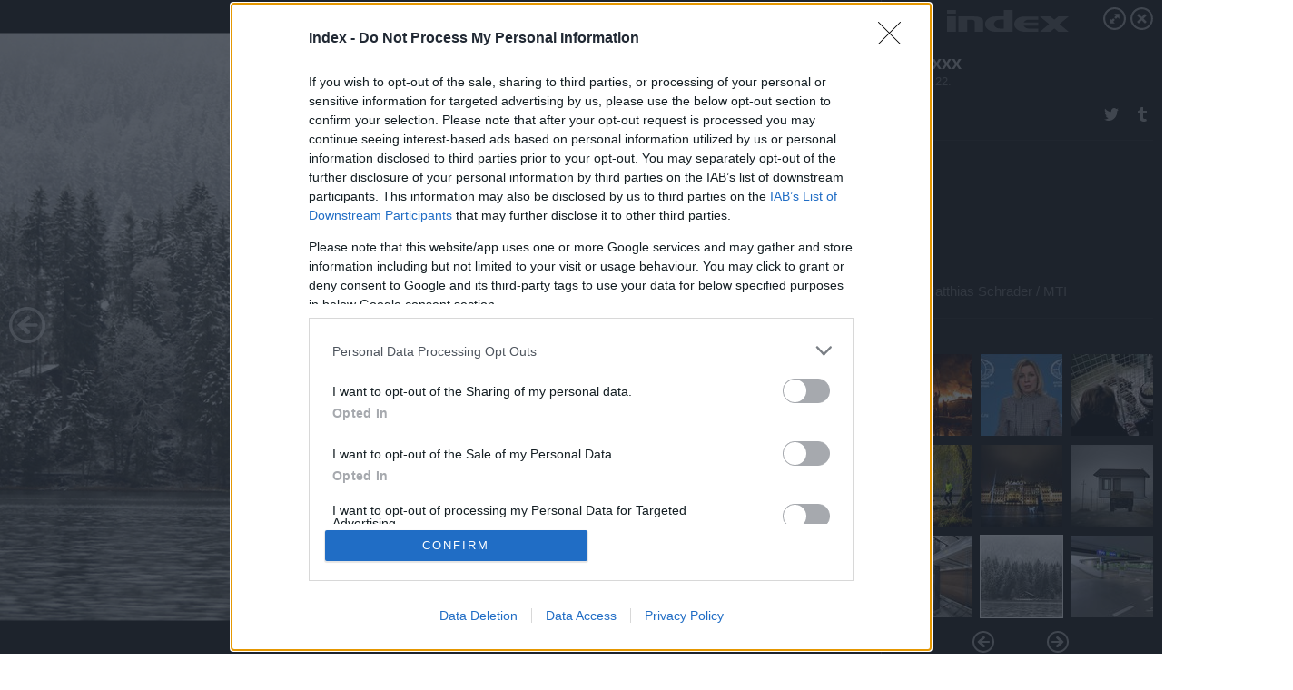

--- FILE ---
content_type: text/html; charset=utf-8
request_url: https://galeria.index.hu/belfold/2020/11/22/tesztxxx/12?openwith=35463051
body_size: 104423
content:
<!DOCTYPE html>
<html lang="hu-hu" itemscope itemtype="http://schema.org/ImageGallery">
<head>
    <title>Index &ndash; tesztxxx &ndash; Galéria</title>
    <meta charset="utf-8" />
    <meta name="viewport" content="width=device-width, initial-scale=1, maximum-scale=1, user-scalable=0" />
    <meta name="apple-mobile-web-app-status-bar-style" content="black-translucent" />
    <meta http-equiv="Content-type" content="text/html; charset=utf-8" />
    <meta http-equiv="imagetoolbar" content="no" />
    <meta name="MSSmartTagsPreventParsing" content="true" />
    <meta name="ROBOTS" content="ALL" />
    <meta name="Copyright" content="http://index.hu/copyright/" />
    <meta http-equiv="expires" content="Mon, 22 Jul 2002 11:12:01 GMT" />
    <meta name="description" content="tesztxxx" />
    <meta name="keywords" content="" />
            <meta property="fb:app_id" content="330827937019153" />
                <meta property="fb:admins" content="593022362" />
            <meta property="og:type" content="article" />
    <meta property="og:title" content="Index &ndash; tesztxxx &ndash; Galéria" />
    <meta property="og:description" content="Az Omega koncetrje 1976-ban" />
    <meta property="og:site_name" content="Index" />
    <meta property="og:url" content="https://galeria.index.hu/belfold/2020/11/22/tesztxxx/" />
    <meta itemprop="name" content="Index &amp;ndash; tesztxxx &amp;ndash; Galéria" />
    <meta itemprop="description" content="Az Omega koncetrje 1976-ban" />
    <meta itemprop="image" content="https://galeria.cdn.index.hu/belfold/2020/11/22/tesztxxx/35463003_6261b3fb6e6e81bad83391e8f344c9d8_xs.jpg" />
                    <meta property="og:image" content="https://galeria.cdn.index.hu/belfold/2020/11/22/tesztxxx/35462979_79b0a4ac7101147eef63a0d38115b8ee_x.jpg" />
                                <meta property="og:image" content="https://galeria.cdn.index.hu/belfold/2020/11/22/tesztxxx/35463007_65a17b58ed4029d7f10af2639f68f54b_x.jpg" />
                                <meta property="og:image" content="https://galeria.cdn.index.hu/belfold/2020/11/22/tesztxxx/35463047_70b842327bb58efa255287b4f574ddb7_x.jpg" />
                                <meta property="og:image" content="https://galeria.cdn.index.hu/belfold/2020/11/22/tesztxxx/35463043_8f9ce350e5b274b0e26e7da38632d8ac_x.jpg" />
                                <meta property="og:image" content="https://galeria.cdn.index.hu/belfold/2020/11/22/tesztxxx/35463045_356eff024bc8907a6ccdd9be202e1d05_x.jpg" />
                                <meta property="og:image" content="https://galeria.cdn.index.hu/belfold/2020/11/22/tesztxxx/35463037_0c6375cd0cbdab062895a5d0dba136bf_x.jpg" />
                                <meta property="og:image" content="https://galeria.cdn.index.hu/belfold/2020/11/22/tesztxxx/35463039_9006f0f1baf42c53a8d47293c818625a_x.jpg" />
                                <meta property="og:image" content="https://galeria.cdn.index.hu/belfold/2020/11/22/tesztxxx/35463051_b2423c013463316da63c74a08585fafc_x.jpg" />
                                <meta property="og:image" content="https://galeria.cdn.index.hu/belfold/2020/11/22/tesztxxx/35462991_3ddd9380cf32a2701813415d2f21aa47_x.jpg" />
                                <meta property="og:image" content="https://galeria.cdn.index.hu/belfold/2020/11/22/tesztxxx/35463009_fce6e0ddf3c17276926e20326c1aab78_x.jpg" />
                                <meta property="og:image" content="https://galeria.cdn.index.hu/belfold/2020/11/22/tesztxxx/35462987_422a23a486c7662201049172c475a737_x.jpg" />
                                <meta property="og:image" content="https://galeria.cdn.index.hu/belfold/2020/11/22/tesztxxx/35463003_6261b3fb6e6e81bad83391e8f344c9d8_x.jpg" />
                                <meta property="og:image" content="https://galeria.cdn.index.hu/belfold/2020/11/22/tesztxxx/35462981_65881c11dbf6e7c297a22451df2be2cc_x.jpg" />
                                <meta property="og:image" content="https://galeria.cdn.index.hu/belfold/2020/11/22/tesztxxx/35462983_0080f68b6abf94c40bae3ec869405fc2_x.jpg" />
                    <link rel="stylesheet" type="text/css" href="https://index.hu/assets/static/indexnew_css/public/galeria.css?v=20210915" />
    <style type="text/css">
        body, body.glr_open {
            overflow: hidden;
            padding-left: 100%;
            padding-top: 100%;
        }
    </style>
    <link rel="alternate" type="application/rss+xml" title="tesztxxx - galéria" href="?rss=1" />
    <script type="text/javascript">
        var IndexStatConfig = {
            has_ident_by_default: false,
            device: 'desktop'
        };
    </script>
    <script type="text/javascript" src="https://index.hu/ident/getheader?noecho"></script>
    <script type="text/javascript" src="https://indexstat.index.hu/stat.js?d=date20150806"></script>
    <script>
        /* <![CDATA[ */
        if ('__proto__' in {}) {
            document.write( '<script src="https://index.hu/assets/js/zepto.js"><\/script>' );
        } else {
            document.write( '<script src="https://index.hu/assets/js/jquery.js"><\/script>' );
        }
        /* ]]> */
    </script>

    <script src="https://index.hu/assets/js/swiper.min.js"></script>
    <!-- script src="https://index.hu/assets/js/common.js"></script -->

<!-- InMobi Choice. Consent Manager Tag v3.0 (for TCF 2.2) -->
<script type="text/javascript" async=true>
(function() {
  var host = 'index.hu';
  var element = document.createElement('script');
  var firstScript = document.getElementsByTagName('script')[0];
  var url = 'https://cmp.inmobi.com'
    .concat('/choice/', '4z9XXyvnuPTjK', '/', host, '/choice.js?tag_version=V3');
  var uspTries = 0;
  var uspTriesLimit = 3;
  element.async = true;
  element.type = 'text/javascript';
  element.src = url;

  firstScript.parentNode.insertBefore(element, firstScript);

  function makeStub() {
    var TCF_LOCATOR_NAME = '__tcfapiLocator';
    var queue = [];
    var win = window;
    var cmpFrame;

    function addFrame() {
      var doc = win.document;
      var otherCMP = !!(win.frames[TCF_LOCATOR_NAME]);

      if (!otherCMP) {
        if (doc.body) {
          var iframe = doc.createElement('iframe');

          iframe.style.cssText = 'display:none';
          iframe.name = TCF_LOCATOR_NAME;
          doc.body.appendChild(iframe);
        } else {
          setTimeout(addFrame, 5);
        }
      }
      return !otherCMP;
    }

    function tcfAPIHandler() {
      var gdprApplies;
      var args = arguments;

      if (!args.length) {
        return queue;
      } else if (args[0] === 'setGdprApplies') {
        if (
          args.length > 3 &&
          args[2] === 2 &&
          typeof args[3] === 'boolean'
        ) {
          gdprApplies = args[3];
          if (typeof args[2] === 'function') {
            args[2]('set', true);
          }
        }
      } else if (args[0] === 'ping') {
        var retr = {
          gdprApplies: gdprApplies,
          cmpLoaded: false,
          cmpStatus: 'stub'
        };

        if (typeof args[2] === 'function') {
          args[2](retr);
        }
      } else {
        if(args[0] === 'init' && typeof args[3] === 'object') {
          args[3] = Object.assign(args[3], { tag_version: 'V3' });
        }
        queue.push(args);
      }
    }

    function postMessageEventHandler(event) {
      var msgIsString = typeof event.data === 'string';
      var json = {};

      try {
        if (msgIsString) {
          json = JSON.parse(event.data);
        } else {
          json = event.data;
        }
      } catch (ignore) {}

      var payload = json.__tcfapiCall;

      if (payload) {
        window.__tcfapi(
          payload.command,
          payload.version,
          function(retValue, success) {
            var returnMsg = {
              __tcfapiReturn: {
                returnValue: retValue,
                success: success,
                callId: payload.callId
              }
            };
            if (msgIsString) {
              returnMsg = JSON.stringify(returnMsg);
            }
            if (event && event.source && event.source.postMessage) {
              event.source.postMessage(returnMsg, '*');
            }
          },
          payload.parameter
        );
      }
    }

    while (win) {
      try {
        if (win.frames[TCF_LOCATOR_NAME]) {
          cmpFrame = win;
          break;
        }
      } catch (ignore) {}

      if (win === window.top) {
        break;
      }
      win = win.parent;
    }
    if (!cmpFrame) {
      addFrame();
      win.__tcfapi = tcfAPIHandler;
      win.addEventListener('message', postMessageEventHandler, false);
    }
  };

  makeStub();

  var uspStubFunction = function() {
    var arg = arguments;
    if (typeof window.__uspapi !== uspStubFunction) {
      setTimeout(function() {
        if (typeof window.__uspapi !== 'undefined') {
          window.__uspapi.apply(window.__uspapi, arg);
        }
      }, 500);
    }
  };

  var checkIfUspIsReady = function() {
    uspTries++;
    if (window.__uspapi === uspStubFunction && uspTries < uspTriesLimit) {
      console.warn('USP is not accessible');
    } else {
      clearInterval(uspInterval);
    }
  };

  if (typeof window.__uspapi === 'undefined') {
    window.__uspapi = uspStubFunction;
    var uspInterval = setInterval(checkIfUspIsReady, 6000);
  }
})();
</script>
<!-- End InMobi Choice. Consent Manager Tag v3.0 (for TCF 2.2) -->
    <script>
        /* <![CDATA[ */
        // gemius:
            var pp_gemius_identifier = pp_gemius_original_identifier = new String('B9Ob8C_kpIk_S572.7PtNZXjTDmpCQRs5v4aUU9kN5X.U7');
            var pp_gemius_use_cmp = true;
            var pp_gemius_cmp_timeout = Infinity;
        function gemius_pending(i) { window[i] = window[i] || function() {var x = window[i+'_pdata'] = window[i+'_pdata'] || []; x[x.length]=arguments;};};
        gemius_pending('gemius_hit'); gemius_pending('gemius_event');
        gemius_pending('pp_gemius_hit'); gemius_pending('pp_gemius_event');
        (function(d,t) {try {
            var gt=d.createElement(t),s=d.getElementsByTagName(t)[0],l='http'+((location.protocol=='https:')?'s':'');
            gt.setAttribute('async','async');
            gt.setAttribute('defer','defer');
            gt.src=l+'://gahu.hit.gemius.pl/xgemius.js';
            s.parentNode.insertBefore(gt,s);}
        catch (e) {}})(document,'script');
        // crel:
        (function(c,d){"object"===typeof exports?module.exports=d():"function"===typeof define&&define.amd?define(d):c.crel=d()})(this,function(){function c(){var a=window.document,g=arguments,b=a.createElement(g[0]),h,e=g[1],f=2,l=g.length,m=c.attrMap;if(1===l)return b;if("object"!==typeof e||d(e))--f,e=null;if(1===l-f&&"string"===typeof g[f]&&void 0!==b.textContent)b.textContent=g[f];else for(;f<l;++f)h=g[f],null!=h&&(d(h)||(h=a.createTextNode(h)),b.appendChild(h));for(var k in e)m[k]?(a=c.attrMap[k],"function"===typeof a?a(b,e[k]):b.setAttribute(a,e[k])):b.setAttribute(k,e[k]);return b}var d="object"===typeof Node?function(a){return a instanceof Node}:function(a){return a&&"object"===typeof a&&"number"===typeof a.nodeType&&"string"===typeof a.nodeName};c.attrMap={};c.isNode=d;return c});
        if( typeof __passportHeader_config !== 'object' ) {
            __passportHeader_config = {
                loggedIn: false
            };
        }
        (function($){

            // webaudit meropixel
            window.webaudit = function( ucm, uct, where, name, auditid ) {
                var img = crel( 'img', {
                    'alt': '',
                    'class': 'pixel median',
                    'src': 'https://audit.median.hu/cgi-bin/track.cgi?uc=' + ucm + '&dc=' + ( where == 'top' ? 1 : 2 ) + '&ui=' + same
                } );
                if( auditid != undefined ) {
                    img.id = auditid;
                }
                $( 'img.pixel.median' ).remove();
                $( 'body' ).append( img );
                if( !uct ) {
                    return;
                }
                var params = [];
                params.push( 'uc=' + uct );
                params.push( 'sd=' + screen.width + 'x' + screen.height );
                if( screen.colorDepth != 'undefined' ) {
                    params.push( 'cd=' + screen.colorDepth );
                }
                var referrer = encodeURIComponent ? encodeURIComponent( document.referrer ) : escape( document.referrer );
                if( referrer != '' ) {
                    params.push( 'rp=' + referrer );
                }
                params.push( 'ui=' + same );
                img = crel( 'img', {
                    'alt': '',
                    'class': 'pixel internal',
                    'src': 'https://pixel.' + document.domain + '/12g?' + params.join( '&' )
                } );
                $( 'img.pixel.internal' ).remove();
                $( 'body' ).append( img );
            }
            window.Common = (function($) {
                var flags = {};
		var pcount = 0;
                return {
                    url: '',
                    set_flag: function( name, value ) {
                        flags[ name ] = value;
                    },
                    get_flag: function( name ) {
                        if( typeof flags[ name ] == 'undefined' ) {
                            return false;
                        }
                        return flags[ name ];
                    },
                    gallery_audit: {
                        bindings: function() {
                            Common.universal_analytics = typeof ga === 'function';
                            $( document ).on( 'glr_open', function( e, data ) {
                                if( Common.ga_secondary ) {
                                }
                                Common.refresh_enabled = false;
                            } ).on( 'glr_close', function() {
                                Common.refresh_enabled = true;
                            } ).on( 'glr_pageview', function( e, data ) {
				pcount++;
                                if( Common.gallery_audit.setlayout ) {
                                    var layout = ( Common.gallery_audit.widescreen ? 'wide' : 'normal' ) + ( Common.gallery_audit.fullscreen ? '_fullscreen' : '' );
                                    if( Common.ga_secondary ) {
                                    }
                                }
                                var current = ( new Date() ).getTime();
                                var gal_url;
                                if( Common.gallery_audit.parse_gal_url ) {
                                    gal_url = data.url.split( '/' );
                                    gal_url = '/' + data.folder + '/galeria/' + gal_url.slice( -5 ).join( '/' );
                                } else {
                                    gal_url = data.url.split(/\.hu|\.com/, 2).pop();
                                }
                                if( Common.ga_secondary ) {
                                }
                                if( typeof pp_gemius_original_identifier  !== 'undefined' && typeof pp_gemius_original_identifier  !== 'undefined' && pcount > 1  ) {
                                    pp_gemius_hit(pp_gemius_original_identifier );
                                }
                                if( typeof data.content_id !== 'undefined' && data.content_id ) {
                                    var cid = Common.content_id;
                                    Common.content_id = data.content_id;
                                    if( typeof IndexStatHandler != 'undefined' ) {
                                        IndexStatHandler.push( [ { id: data.content_id, type: 1 } ], null );
                                    }
                                    Common.content_id = cid;
                                }
                                Common.gallery_audit.last_pageview = current;
                            } ).on( 'glr_resize', function( e, data ) {
                                Common.gallery_audit.fullscreen = data.fullscreen;
                                Common.gallery_audit.widescreen = data.widescreen;
                            } );
                        },
                        setlayout: true,
                        fullscreen: false,
                        last_pageview: null,
                        parse_gal_url: true,
                        prefix: 'gallery_',
                        suffix: '_galeria',
                        widescreen: null
                    },
                    transition: {
                        speed: {
                            fast: 175,
                            medium: 350,
                            normal: 200,
                            slow: 700
                        },
                        detect: function() {
                            var b = document.body || document.documentElement,
                                s = b.style,
                                p = 'transition';
                            if(typeof s[ p ] == 'string') {
                                return true;
                            }
                            v = [ 'Moz', 'Webkit', 'Khtml', 'O', 'ms' ],
                                p = p.charAt( 0 ).toUpperCase() + p.substr( 1 );
                            for( var i = 0; i < v.length; i++ ) {
                                if(typeof s[ v[ i ] + p ] == 'string') {
                                    return true;
                                }
                            }
                            for( var i in Common.transition.speed ) {
                                Common.transition.speed[ i ] = 0;
                            }
                            return false;
                        }
                    }
                }
            })($);
        })(window.jQuery||window.Zepto);
        /* ]]> */
    </script>
</head>
<body>
<header>
    <h1>tesztxxx</h1>
    <span class="date">2020.11.22.</span>
    <h3><a href="https://index.hu/">Index</a></h3>
    </header>
<aside id="thumbnails">
            <a href="https://galeria.index.hu/belfold/2020/11/22/tesztxxx/?openwith=35463051" rel="1"><img src="https://galeria.cdn.index.hu/belfold/2020/11/22/tesztxxx/35462979_79b0a4ac7101147eef63a0d38115b8ee_xs.jpg" alt="Tüntetés Kijevben 20114. február 19-én" /></a>
                <a href="https://galeria.index.hu/belfold/2020/11/22/tesztxxx/2?openwith=35463051" rel="2"><img src="https://galeria.cdn.index.hu/belfold/2020/11/22/tesztxxx/35463007_65a17b58ed4029d7f10af2639f68f54b_xs.jpg" alt="Maria Zaharova" /></a>
                <a href="https://galeria.index.hu/belfold/2020/11/22/tesztxxx/3?openwith=35463051" rel="3"><img src="https://galeria.cdn.index.hu/belfold/2020/11/22/tesztxxx/35463047_70b842327bb58efa255287b4f574ddb7_xs.jpg" alt="" /></a>
                <a href="https://galeria.index.hu/belfold/2020/11/22/tesztxxx/4?openwith=35463051" rel="4"><img src="https://galeria.cdn.index.hu/belfold/2020/11/22/tesztxxx/35463043_8f9ce350e5b274b0e26e7da38632d8ac_xs.jpg" alt="" /></a>
                <a href="https://galeria.index.hu/belfold/2020/11/22/tesztxxx/5?openwith=35463051" rel="5"><img src="https://galeria.cdn.index.hu/belfold/2020/11/22/tesztxxx/35463045_356eff024bc8907a6ccdd9be202e1d05_xs.jpg" alt="" /></a>
                <a href="https://galeria.index.hu/belfold/2020/11/22/tesztxxx/6?openwith=35463051" rel="6"><img src="https://galeria.cdn.index.hu/belfold/2020/11/22/tesztxxx/35463037_0c6375cd0cbdab062895a5d0dba136bf_xs.jpg" alt="" /></a>
                <a href="https://galeria.index.hu/belfold/2020/11/22/tesztxxx/7?openwith=35463051" rel="7"><img src="https://galeria.cdn.index.hu/belfold/2020/11/22/tesztxxx/35463039_9006f0f1baf42c53a8d47293c818625a_xs.jpg" alt="" /></a>
                <a href="https://galeria.index.hu/belfold/2020/11/22/tesztxxx/ajanlo?openwith=35463051" rel="ajanlo"></a>
                <a href="https://galeria.index.hu/belfold/2020/11/22/tesztxxx/8?openwith=35463051" rel="8"><img src="https://galeria.cdn.index.hu/belfold/2020/11/22/tesztxxx/35463051_b2423c013463316da63c74a08585fafc_xs.jpg" alt="" /></a>
                <a href="https://galeria.index.hu/belfold/2020/11/22/tesztxxx/9?openwith=35463051" rel="9"><img src="https://galeria.cdn.index.hu/belfold/2020/11/22/tesztxxx/35462991_3ddd9380cf32a2701813415d2f21aa47_xs.jpg" alt="" /></a>
                <a href="https://galeria.index.hu/belfold/2020/11/22/tesztxxx/10?openwith=35463051" rel="10"><img src="https://galeria.cdn.index.hu/belfold/2020/11/22/tesztxxx/35463009_fce6e0ddf3c17276926e20326c1aab78_xs.jpg" alt="" /></a>
                <a href="https://galeria.index.hu/belfold/2020/11/22/tesztxxx/11?openwith=35463051" rel="11"><img src="https://galeria.cdn.index.hu/belfold/2020/11/22/tesztxxx/35462987_422a23a486c7662201049172c475a737_xs.jpg" alt="" /></a>
                <a href="https://galeria.index.hu/belfold/2020/11/22/tesztxxx/12?openwith=35463051" rel="12"><img src="https://galeria.cdn.index.hu/belfold/2020/11/22/tesztxxx/35463003_6261b3fb6e6e81bad83391e8f344c9d8_xs.jpg" alt="Az Omega koncetrje 1976-ban" /></a>
                <a href="https://galeria.index.hu/belfold/2020/11/22/tesztxxx/13?openwith=35463051" rel="13"><img src="https://galeria.cdn.index.hu/belfold/2020/11/22/tesztxxx/35462981_65881c11dbf6e7c297a22451df2be2cc_xs.jpg" alt="" /></a>
                <a href="https://galeria.index.hu/belfold/2020/11/22/tesztxxx/14?openwith=35463051" rel="14"><img src="https://galeria.cdn.index.hu/belfold/2020/11/22/tesztxxx/35462983_0080f68b6abf94c40bae3ec869405fc2_xs.jpg" alt="(Borítókép: Palesztinok ruhákat készítenek Izraelben. Fotó: Abid Katib / Getty Images)" /></a>
                <a href="https://galeria.index.hu/belfold/2020/11/22/tesztxxx/15?openwith=35463051" rel="15"><img src="https://galeria.cdn.index.hu/belfold/2020/11/22/tesztxxx/35462985_12eb00c7f5569717712cd60d864fcee4_xs.png" alt="" /></a>
        </aside>
    <p>Fotó:&nbsp;Urbán Tamás / FORTEPAN</p>
            <section>
            <img id="bigimg" src="https://galeria.cdn.index.hu/belfold/2020/11/22/tesztxxx/35463003_6261b3fb6e6e81bad83391e8f344c9d8_y.jpg" alt="" title="" style="display:none" />
        </section>
                    <img id="bigimg" src="https://galeria.cdn.index.hu/belfold/2020/11/22/tesztxxx/35463003_6261b3fb6e6e81bad83391e8f344c9d8_fb.jpg" alt="" title="" style="display:none" />
            <div id="fb-root"></div>
<!--analytics-->
<!--analytics4-->
<script async src="https://www.googletagmanager.com/gtag/js?id=G-7GR3T85C96"></script>
<script>
    window.dataLayer = window.dataLayer || [];
    function gtag(){dataLayer.push(arguments);}
    gtag('js', new Date());
    gtag('config', 'G-7GR3T85C96');
    gtag('set', 'content_group', '/');
    gtag('set', 'rovat', '');
</script>

    <script type="text/javascript" src="//indexhu.adocean.pl/files/js/ado.js"></script>
    <script type="text/javascript">
        /* (c)AdOcean 2003-2020 */
        if(typeof ado!=="object"){ado={};ado.config=ado.preview=ado.placement=ado.master=ado.slave=function(){};}
        ado.config({mode: "new", xml: false, consent: true, characterEncoding: true});
        ado.preview({enabled: true});
    </script>
    <script src="https://index.hu/assets/js/iap/v2/iap-loader.js"></script>
    <script src="https://index.hu/assets/js/gallery2.js"></script>
    <script type="text/javascript">
        if ( window.AdLoader ) {
            window.iap_zones = [];
            var GoaLoader = new AdLoader({"engine":"AdOcean"});
        }
    </script>

<script>
    // <![CDATA[
    // (function(d, s, id) {
    //   var js, fjs = d.getElementsByTagName(s)[0];
    //   if (d.getElementById(id)) {return;}
    //   js = d.createElement(s); js.id = id;
    //   js.src = "//connect.facebook.net/hu_HU/sdk.js#version=v2.0&xfbml=1";
    //   fjs.parentNode.insertBefore(js, fjs);
    // }(document, 'script', 'facebook-jssdk'));

    var same = Math.round( Math.random() * 10000000 );
    Common.folder_id = 269;
    Common.content_id = 4874633;
    Common.webaudit_ucm = '11818360935905';
    Common.webaudit_title = 'Index &ndash; tesztxxx &ndash; Galéria';
    Common.gallery_url = 'https://galeria.index.hu/belfold/2020/11/22/tesztxxx/';
    Common.gemius_code = 'B9Ob8C_kpIk_S572.7PtNZXjTDmpCQRs5v4aUU9kN5X.U7';
    // valamiert a $( window ).on( 'load' ) nem mukodik zeptoban IE-ben
    window.onload = function() {
                Common.transition.detect();
        Common.gallery_audit.bindings();
        Gallery.siteDict = {
            divany: 'Dívány',
            fidelio: 'Fidelio',
            inforadio: 'Inforádió',
            index: 'Index',
            sportgeza: 'Sport Géza',
            totalcarmagazine: 'Totalcar Magazine',
            tcmagazine: 'Totalcar Magazine',
            totalcar: 'Totalcar',
            totalbike: 'Totalbike',
            travelo: 'Travelo',
            velvet: 'Velvet',
	    mediafuture : 'MediaFuture',
	    welovebudapest : 'We Love Budapest',
	    welovebalaton : 'We Love Balaton'
        };
        Gallery.__init( {
            age_confirmed_event: 'korhatarremoved',
            style_prefix: 'glr_',
            layered: false,
            parse_advert: true,
            parse_rewrite_url: true,
            parse_title: function gallery_parse_title( gal, picture ) {
                return Gallery.siteDict[ gal.site ] +
                    ' &ndash; ' + gal.title + ' &ndash; ' + Gallery.dict.gallery /* +
                       ( typeof picture !== 'undefined' && picture.no ? ' &ndash; ' + picture.no : '' ) */;
            },
            transition_speed: Common.transition.speed
        } );

        Gallery.open( 'https://galeria.index.hu/belfold/2020/11/22/tesztxxx/', {
                bottom: '0',
                left: '0',
                opacity: '1',
                right: '0',
                top: '0'
            }, {"id":419183,"url":"https:\/\/galeria.index.hu\/belfold\/2020\/11\/22\/tesztxxx\/","title":"tesztxxx","site":"index","siteName":"Index","site_url":"https:\/\/index.hu","sizeKeys":["y","x","t","q","m","bpc","j","g","i","h","fb","b","xs"],"folder_id":269,"content_id":4874633,"manisfolder":"belfold","path":"belfold\/2020\/11\/22\/tesztxxx","sizes":{"y":1800,"x":1300,"t":1200,"q":1120,"m":1000,"bpc":976,"j":840,"g":700,"i":640,"h":420,"fb":400,"b":200,"xs":90},"recommend":true,"date":"2020. 11. 22.","cyclepaging":false,"pictures":[{"id":"35462979","text":"T\u00fcntet\u00e9s Kijevben 20114. febru\u00e1r 19-\u00e9n","tag":"","korhatar":0,"korhatar_warning_text":null,"info":"Brendan Hoffman\u00a0\/\u00a0Getty Images Hungary","originalWidth":"3000","originalHeight":"2000","rate":1.5,"sizes":[{"key":"y","width":1800,"height":1200,"filesize":948057,"url":"https:\/\/galeria.cdn.index.hu\/belfold\/2020\/11\/22\/tesztxxx\/35462979_79b0a4ac7101147eef63a0d38115b8ee_y.jpg"},{"key":"x","width":1300,"height":867,"filesize":518606,"url":"https:\/\/galeria.cdn.index.hu\/belfold\/2020\/11\/22\/tesztxxx\/35462979_79b0a4ac7101147eef63a0d38115b8ee_x.jpg"},{"key":"t","width":1200,"height":800,"filesize":438763,"url":"https:\/\/galeria.cdn.index.hu\/belfold\/2020\/11\/22\/tesztxxx\/35462979_79b0a4ac7101147eef63a0d38115b8ee_t.jpg"},{"key":"q","width":1120,"height":747,"filesize":388277,"url":"https:\/\/galeria.cdn.index.hu\/belfold\/2020\/11\/22\/tesztxxx\/35462979_79b0a4ac7101147eef63a0d38115b8ee_q.jpg"},{"key":"m","width":1000,"height":667,"filesize":320829,"url":"https:\/\/galeria.cdn.index.hu\/belfold\/2020\/11\/22\/tesztxxx\/35462979_79b0a4ac7101147eef63a0d38115b8ee_m.jpg"},{"key":"bpc","width":976,"height":651,"filesize":303508,"url":"https:\/\/galeria.cdn.index.hu\/belfold\/2020\/11\/22\/tesztxxx\/35462979_79b0a4ac7101147eef63a0d38115b8ee_bpc.jpg"},{"key":"j","width":840,"height":560,"filesize":234923,"url":"https:\/\/galeria.cdn.index.hu\/belfold\/2020\/11\/22\/tesztxxx\/35462979_79b0a4ac7101147eef63a0d38115b8ee_j.jpg"},{"key":"g","width":700,"height":467,"filesize":176132,"url":"https:\/\/galeria.cdn.index.hu\/belfold\/2020\/11\/22\/tesztxxx\/35462979_79b0a4ac7101147eef63a0d38115b8ee_g.jpg"},{"key":"i","width":640,"height":427,"filesize":150508,"url":"https:\/\/galeria.cdn.index.hu\/belfold\/2020\/11\/22\/tesztxxx\/35462979_79b0a4ac7101147eef63a0d38115b8ee_i.jpg"},{"key":"h","width":420,"height":280,"filesize":73674,"url":"https:\/\/galeria.cdn.index.hu\/belfold\/2020\/11\/22\/tesztxxx\/35462979_79b0a4ac7101147eef63a0d38115b8ee_h.jpg"},{"key":"fb","width":400,"height":267,"filesize":68261,"url":"https:\/\/galeria.cdn.index.hu\/belfold\/2020\/11\/22\/tesztxxx\/35462979_79b0a4ac7101147eef63a0d38115b8ee_fb.jpg"},{"key":"b","width":200,"height":133,"filesize":21922,"url":"https:\/\/galeria.cdn.index.hu\/belfold\/2020\/11\/22\/tesztxxx\/35462979_79b0a4ac7101147eef63a0d38115b8ee_b.jpg"},{"key":"xs","width":90,"height":90,"filesize":3041,"url":"https:\/\/galeria.cdn.index.hu\/belfold\/2020\/11\/22\/tesztxxx\/35462979_79b0a4ac7101147eef63a0d38115b8ee_xs.jpg"}],"availableSizes":[{"key":"y","width":1800,"height":1200,"filesize":948057,"url":"https:\/\/galeria.cdn.index.hu\/belfold\/2020\/11\/22\/tesztxxx\/35462979_79b0a4ac7101147eef63a0d38115b8ee_y.jpg"},{"key":"x","width":1300,"height":867,"filesize":518606,"url":"https:\/\/galeria.cdn.index.hu\/belfold\/2020\/11\/22\/tesztxxx\/35462979_79b0a4ac7101147eef63a0d38115b8ee_x.jpg"},{"key":"t","width":1200,"height":800,"filesize":438763,"url":"https:\/\/galeria.cdn.index.hu\/belfold\/2020\/11\/22\/tesztxxx\/35462979_79b0a4ac7101147eef63a0d38115b8ee_t.jpg"},{"key":"q","width":1120,"height":747,"filesize":388277,"url":"https:\/\/galeria.cdn.index.hu\/belfold\/2020\/11\/22\/tesztxxx\/35462979_79b0a4ac7101147eef63a0d38115b8ee_q.jpg"},{"key":"m","width":1000,"height":667,"filesize":320829,"url":"https:\/\/galeria.cdn.index.hu\/belfold\/2020\/11\/22\/tesztxxx\/35462979_79b0a4ac7101147eef63a0d38115b8ee_m.jpg"},{"key":"bpc","width":976,"height":651,"filesize":303508,"url":"https:\/\/galeria.cdn.index.hu\/belfold\/2020\/11\/22\/tesztxxx\/35462979_79b0a4ac7101147eef63a0d38115b8ee_bpc.jpg"},{"key":"j","width":840,"height":560,"filesize":234923,"url":"https:\/\/galeria.cdn.index.hu\/belfold\/2020\/11\/22\/tesztxxx\/35462979_79b0a4ac7101147eef63a0d38115b8ee_j.jpg"},{"key":"g","width":700,"height":467,"filesize":176132,"url":"https:\/\/galeria.cdn.index.hu\/belfold\/2020\/11\/22\/tesztxxx\/35462979_79b0a4ac7101147eef63a0d38115b8ee_g.jpg"},{"key":"i","width":640,"height":427,"filesize":150508,"url":"https:\/\/galeria.cdn.index.hu\/belfold\/2020\/11\/22\/tesztxxx\/35462979_79b0a4ac7101147eef63a0d38115b8ee_i.jpg"},{"key":"h","width":420,"height":280,"filesize":73674,"url":"https:\/\/galeria.cdn.index.hu\/belfold\/2020\/11\/22\/tesztxxx\/35462979_79b0a4ac7101147eef63a0d38115b8ee_h.jpg"},{"key":"fb","width":400,"height":267,"filesize":68261,"url":"https:\/\/galeria.cdn.index.hu\/belfold\/2020\/11\/22\/tesztxxx\/35462979_79b0a4ac7101147eef63a0d38115b8ee_fb.jpg"},{"key":"b","width":200,"height":133,"filesize":21922,"url":"https:\/\/galeria.cdn.index.hu\/belfold\/2020\/11\/22\/tesztxxx\/35462979_79b0a4ac7101147eef63a0d38115b8ee_b.jpg"},{"key":"xs","width":90,"height":90,"filesize":3041,"url":"https:\/\/galeria.cdn.index.hu\/belfold\/2020\/11\/22\/tesztxxx\/35462979_79b0a4ac7101147eef63a0d38115b8ee_xs.jpg"}],"url":"https:\/\/galeria.index.hu\/belfold\/2020\/11\/22\/tesztxxx\/","no":""},{"id":"35463007","text":"Maria Zaharova","tag":"","korhatar":0,"korhatar_warning_text":null,"info":"Orosz k&uuml;l&uuml;gyminiszt&eacute;rium\u00a0\/\u00a0MTI \/ EPA","originalWidth":"1888","originalHeight":"1010","rate":1.8693069306931,"sizes":[{"key":"y","width":1800,"height":963,"filesize":432289,"url":"https:\/\/galeria.cdn.index.hu\/belfold\/2020\/11\/22\/tesztxxx\/35463007_65a17b58ed4029d7f10af2639f68f54b_y.jpg"},{"key":"x","width":1300,"height":695,"filesize":263968,"url":"https:\/\/galeria.cdn.index.hu\/belfold\/2020\/11\/22\/tesztxxx\/35463007_65a17b58ed4029d7f10af2639f68f54b_x.jpg"},{"key":"t","width":1200,"height":642,"filesize":235774,"url":"https:\/\/galeria.cdn.index.hu\/belfold\/2020\/11\/22\/tesztxxx\/35463007_65a17b58ed4029d7f10af2639f68f54b_t.jpg"},{"key":"q","width":1120,"height":599,"filesize":211487,"url":"https:\/\/galeria.cdn.index.hu\/belfold\/2020\/11\/22\/tesztxxx\/35463007_65a17b58ed4029d7f10af2639f68f54b_q.jpg"},{"key":"m","width":1000,"height":535,"filesize":179471,"url":"https:\/\/galeria.cdn.index.hu\/belfold\/2020\/11\/22\/tesztxxx\/35463007_65a17b58ed4029d7f10af2639f68f54b_m.jpg"},{"key":"bpc","width":976,"height":522,"filesize":174461,"url":"https:\/\/galeria.cdn.index.hu\/belfold\/2020\/11\/22\/tesztxxx\/35463007_65a17b58ed4029d7f10af2639f68f54b_bpc.jpg"},{"key":"j","width":840,"height":449,"filesize":139164,"url":"https:\/\/galeria.cdn.index.hu\/belfold\/2020\/11\/22\/tesztxxx\/35463007_65a17b58ed4029d7f10af2639f68f54b_j.jpg"},{"key":"g","width":700,"height":374,"filesize":104711,"url":"https:\/\/galeria.cdn.index.hu\/belfold\/2020\/11\/22\/tesztxxx\/35463007_65a17b58ed4029d7f10af2639f68f54b_g.jpg"},{"key":"i","width":640,"height":342,"filesize":90312,"url":"https:\/\/galeria.cdn.index.hu\/belfold\/2020\/11\/22\/tesztxxx\/35463007_65a17b58ed4029d7f10af2639f68f54b_i.jpg"},{"key":"h","width":420,"height":225,"filesize":45006,"url":"https:\/\/galeria.cdn.index.hu\/belfold\/2020\/11\/22\/tesztxxx\/35463007_65a17b58ed4029d7f10af2639f68f54b_h.jpg"},{"key":"fb","width":400,"height":214,"filesize":40556,"url":"https:\/\/galeria.cdn.index.hu\/belfold\/2020\/11\/22\/tesztxxx\/35463007_65a17b58ed4029d7f10af2639f68f54b_fb.jpg"},{"key":"b","width":200,"height":107,"filesize":12561,"url":"https:\/\/galeria.cdn.index.hu\/belfold\/2020\/11\/22\/tesztxxx\/35463007_65a17b58ed4029d7f10af2639f68f54b_b.jpg"},{"key":"xs","width":90,"height":90,"filesize":2316,"url":"https:\/\/galeria.cdn.index.hu\/belfold\/2020\/11\/22\/tesztxxx\/35463007_65a17b58ed4029d7f10af2639f68f54b_xs.jpg"}],"availableSizes":[{"key":"y","width":1800,"height":963,"filesize":432289,"url":"https:\/\/galeria.cdn.index.hu\/belfold\/2020\/11\/22\/tesztxxx\/35463007_65a17b58ed4029d7f10af2639f68f54b_y.jpg"},{"key":"x","width":1300,"height":695,"filesize":263968,"url":"https:\/\/galeria.cdn.index.hu\/belfold\/2020\/11\/22\/tesztxxx\/35463007_65a17b58ed4029d7f10af2639f68f54b_x.jpg"},{"key":"t","width":1200,"height":642,"filesize":235774,"url":"https:\/\/galeria.cdn.index.hu\/belfold\/2020\/11\/22\/tesztxxx\/35463007_65a17b58ed4029d7f10af2639f68f54b_t.jpg"},{"key":"q","width":1120,"height":599,"filesize":211487,"url":"https:\/\/galeria.cdn.index.hu\/belfold\/2020\/11\/22\/tesztxxx\/35463007_65a17b58ed4029d7f10af2639f68f54b_q.jpg"},{"key":"m","width":1000,"height":535,"filesize":179471,"url":"https:\/\/galeria.cdn.index.hu\/belfold\/2020\/11\/22\/tesztxxx\/35463007_65a17b58ed4029d7f10af2639f68f54b_m.jpg"},{"key":"bpc","width":976,"height":522,"filesize":174461,"url":"https:\/\/galeria.cdn.index.hu\/belfold\/2020\/11\/22\/tesztxxx\/35463007_65a17b58ed4029d7f10af2639f68f54b_bpc.jpg"},{"key":"j","width":840,"height":449,"filesize":139164,"url":"https:\/\/galeria.cdn.index.hu\/belfold\/2020\/11\/22\/tesztxxx\/35463007_65a17b58ed4029d7f10af2639f68f54b_j.jpg"},{"key":"g","width":700,"height":374,"filesize":104711,"url":"https:\/\/galeria.cdn.index.hu\/belfold\/2020\/11\/22\/tesztxxx\/35463007_65a17b58ed4029d7f10af2639f68f54b_g.jpg"},{"key":"i","width":640,"height":342,"filesize":90312,"url":"https:\/\/galeria.cdn.index.hu\/belfold\/2020\/11\/22\/tesztxxx\/35463007_65a17b58ed4029d7f10af2639f68f54b_i.jpg"},{"key":"h","width":420,"height":225,"filesize":45006,"url":"https:\/\/galeria.cdn.index.hu\/belfold\/2020\/11\/22\/tesztxxx\/35463007_65a17b58ed4029d7f10af2639f68f54b_h.jpg"},{"key":"fb","width":400,"height":214,"filesize":40556,"url":"https:\/\/galeria.cdn.index.hu\/belfold\/2020\/11\/22\/tesztxxx\/35463007_65a17b58ed4029d7f10af2639f68f54b_fb.jpg"},{"key":"b","width":200,"height":107,"filesize":12561,"url":"https:\/\/galeria.cdn.index.hu\/belfold\/2020\/11\/22\/tesztxxx\/35463007_65a17b58ed4029d7f10af2639f68f54b_b.jpg"},{"key":"xs","width":90,"height":90,"filesize":2316,"url":"https:\/\/galeria.cdn.index.hu\/belfold\/2020\/11\/22\/tesztxxx\/35463007_65a17b58ed4029d7f10af2639f68f54b_xs.jpg"}],"url":"https:\/\/galeria.index.hu\/belfold\/2020\/11\/22\/tesztxxx\/2","no":2},{"id":"35463047","text":"","tag":"illatos_\u00fat_\u00f6r\u00f6kbefogad\u00e1s","korhatar":0,"korhatar_warning_text":null,"info":"Huszti Istv&aacute;n\u00a0\/\u00a0Index","originalWidth":"4896","originalHeight":"3264","rate":1.5,"sizes":[{"key":"y","width":1800,"height":1200,"filesize":690062,"url":"https:\/\/galeria.cdn.index.hu\/belfold\/2020\/11\/22\/tesztxxx\/35463047_70b842327bb58efa255287b4f574ddb7_y.jpg"},{"key":"x","width":1300,"height":867,"filesize":397436,"url":"https:\/\/galeria.cdn.index.hu\/belfold\/2020\/11\/22\/tesztxxx\/35463047_70b842327bb58efa255287b4f574ddb7_x.jpg"},{"key":"t","width":1200,"height":800,"filesize":344292,"url":"https:\/\/galeria.cdn.index.hu\/belfold\/2020\/11\/22\/tesztxxx\/35463047_70b842327bb58efa255287b4f574ddb7_t.jpg"},{"key":"q","width":1120,"height":747,"filesize":306114,"url":"https:\/\/galeria.cdn.index.hu\/belfold\/2020\/11\/22\/tesztxxx\/35463047_70b842327bb58efa255287b4f574ddb7_q.jpg"},{"key":"m","width":1000,"height":667,"filesize":254774,"url":"https:\/\/galeria.cdn.index.hu\/belfold\/2020\/11\/22\/tesztxxx\/35463047_70b842327bb58efa255287b4f574ddb7_m.jpg"},{"key":"bpc","width":976,"height":651,"filesize":243238,"url":"https:\/\/galeria.cdn.index.hu\/belfold\/2020\/11\/22\/tesztxxx\/35463047_70b842327bb58efa255287b4f574ddb7_bpc.jpg"},{"key":"j","width":840,"height":560,"filesize":191336,"url":"https:\/\/galeria.cdn.index.hu\/belfold\/2020\/11\/22\/tesztxxx\/35463047_70b842327bb58efa255287b4f574ddb7_j.jpg"},{"key":"g","width":700,"height":467,"filesize":143172,"url":"https:\/\/galeria.cdn.index.hu\/belfold\/2020\/11\/22\/tesztxxx\/35463047_70b842327bb58efa255287b4f574ddb7_g.jpg"},{"key":"i","width":640,"height":427,"filesize":122603,"url":"https:\/\/galeria.cdn.index.hu\/belfold\/2020\/11\/22\/tesztxxx\/35463047_70b842327bb58efa255287b4f574ddb7_i.jpg"},{"key":"h","width":420,"height":280,"filesize":61219,"url":"https:\/\/galeria.cdn.index.hu\/belfold\/2020\/11\/22\/tesztxxx\/35463047_70b842327bb58efa255287b4f574ddb7_h.jpg"},{"key":"fb","width":400,"height":267,"filesize":55477,"url":"https:\/\/galeria.cdn.index.hu\/belfold\/2020\/11\/22\/tesztxxx\/35463047_70b842327bb58efa255287b4f574ddb7_fb.jpg"},{"key":"b","width":200,"height":133,"filesize":16846,"url":"https:\/\/galeria.cdn.index.hu\/belfold\/2020\/11\/22\/tesztxxx\/35463047_70b842327bb58efa255287b4f574ddb7_b.jpg"},{"key":"xs","width":90,"height":90,"filesize":3080,"url":"https:\/\/galeria.cdn.index.hu\/belfold\/2020\/11\/22\/tesztxxx\/35463047_70b842327bb58efa255287b4f574ddb7_xs.jpg"}],"availableSizes":[{"key":"y","width":1800,"height":1200,"filesize":690062,"url":"https:\/\/galeria.cdn.index.hu\/belfold\/2020\/11\/22\/tesztxxx\/35463047_70b842327bb58efa255287b4f574ddb7_y.jpg"},{"key":"x","width":1300,"height":867,"filesize":397436,"url":"https:\/\/galeria.cdn.index.hu\/belfold\/2020\/11\/22\/tesztxxx\/35463047_70b842327bb58efa255287b4f574ddb7_x.jpg"},{"key":"t","width":1200,"height":800,"filesize":344292,"url":"https:\/\/galeria.cdn.index.hu\/belfold\/2020\/11\/22\/tesztxxx\/35463047_70b842327bb58efa255287b4f574ddb7_t.jpg"},{"key":"q","width":1120,"height":747,"filesize":306114,"url":"https:\/\/galeria.cdn.index.hu\/belfold\/2020\/11\/22\/tesztxxx\/35463047_70b842327bb58efa255287b4f574ddb7_q.jpg"},{"key":"m","width":1000,"height":667,"filesize":254774,"url":"https:\/\/galeria.cdn.index.hu\/belfold\/2020\/11\/22\/tesztxxx\/35463047_70b842327bb58efa255287b4f574ddb7_m.jpg"},{"key":"bpc","width":976,"height":651,"filesize":243238,"url":"https:\/\/galeria.cdn.index.hu\/belfold\/2020\/11\/22\/tesztxxx\/35463047_70b842327bb58efa255287b4f574ddb7_bpc.jpg"},{"key":"j","width":840,"height":560,"filesize":191336,"url":"https:\/\/galeria.cdn.index.hu\/belfold\/2020\/11\/22\/tesztxxx\/35463047_70b842327bb58efa255287b4f574ddb7_j.jpg"},{"key":"g","width":700,"height":467,"filesize":143172,"url":"https:\/\/galeria.cdn.index.hu\/belfold\/2020\/11\/22\/tesztxxx\/35463047_70b842327bb58efa255287b4f574ddb7_g.jpg"},{"key":"i","width":640,"height":427,"filesize":122603,"url":"https:\/\/galeria.cdn.index.hu\/belfold\/2020\/11\/22\/tesztxxx\/35463047_70b842327bb58efa255287b4f574ddb7_i.jpg"},{"key":"h","width":420,"height":280,"filesize":61219,"url":"https:\/\/galeria.cdn.index.hu\/belfold\/2020\/11\/22\/tesztxxx\/35463047_70b842327bb58efa255287b4f574ddb7_h.jpg"},{"key":"fb","width":400,"height":267,"filesize":55477,"url":"https:\/\/galeria.cdn.index.hu\/belfold\/2020\/11\/22\/tesztxxx\/35463047_70b842327bb58efa255287b4f574ddb7_fb.jpg"},{"key":"b","width":200,"height":133,"filesize":16846,"url":"https:\/\/galeria.cdn.index.hu\/belfold\/2020\/11\/22\/tesztxxx\/35463047_70b842327bb58efa255287b4f574ddb7_b.jpg"},{"key":"xs","width":90,"height":90,"filesize":3080,"url":"https:\/\/galeria.cdn.index.hu\/belfold\/2020\/11\/22\/tesztxxx\/35463047_70b842327bb58efa255287b4f574ddb7_xs.jpg"}],"url":"https:\/\/galeria.index.hu\/belfold\/2020\/11\/22\/tesztxxx\/3","no":3},{"id":"35463043","text":"","tag":"","korhatar":0,"korhatar_warning_text":null,"info":"Ol&aacute;h Tibor\u00a0\/\u00a0MTI","originalWidth":"4000","originalHeight":"2723","rate":1.4689680499449,"sizes":[{"key":"y","width":1800,"height":1225,"filesize":1462553,"url":"https:\/\/galeria.cdn.index.hu\/belfold\/2020\/11\/22\/tesztxxx\/35463043_8f9ce350e5b274b0e26e7da38632d8ac_y.jpg"},{"key":"x","width":1300,"height":885,"filesize":863262,"url":"https:\/\/galeria.cdn.index.hu\/belfold\/2020\/11\/22\/tesztxxx\/35463043_8f9ce350e5b274b0e26e7da38632d8ac_x.jpg"},{"key":"t","width":1200,"height":817,"filesize":749672,"url":"https:\/\/galeria.cdn.index.hu\/belfold\/2020\/11\/22\/tesztxxx\/35463043_8f9ce350e5b274b0e26e7da38632d8ac_t.jpg"},{"key":"q","width":1120,"height":762,"filesize":667459,"url":"https:\/\/galeria.cdn.index.hu\/belfold\/2020\/11\/22\/tesztxxx\/35463043_8f9ce350e5b274b0e26e7da38632d8ac_q.jpg"},{"key":"m","width":1000,"height":681,"filesize":557792,"url":"https:\/\/galeria.cdn.index.hu\/belfold\/2020\/11\/22\/tesztxxx\/35463043_8f9ce350e5b274b0e26e7da38632d8ac_m.jpg"},{"key":"bpc","width":976,"height":664,"filesize":527501,"url":"https:\/\/galeria.cdn.index.hu\/belfold\/2020\/11\/22\/tesztxxx\/35463043_8f9ce350e5b274b0e26e7da38632d8ac_bpc.jpg"},{"key":"j","width":840,"height":572,"filesize":418066,"url":"https:\/\/galeria.cdn.index.hu\/belfold\/2020\/11\/22\/tesztxxx\/35463043_8f9ce350e5b274b0e26e7da38632d8ac_j.jpg"},{"key":"g","width":700,"height":477,"filesize":308877,"url":"https:\/\/galeria.cdn.index.hu\/belfold\/2020\/11\/22\/tesztxxx\/35463043_8f9ce350e5b274b0e26e7da38632d8ac_g.jpg"},{"key":"i","width":640,"height":436,"filesize":259418,"url":"https:\/\/galeria.cdn.index.hu\/belfold\/2020\/11\/22\/tesztxxx\/35463043_8f9ce350e5b274b0e26e7da38632d8ac_i.jpg"},{"key":"h","width":420,"height":286,"filesize":119914,"url":"https:\/\/galeria.cdn.index.hu\/belfold\/2020\/11\/22\/tesztxxx\/35463043_8f9ce350e5b274b0e26e7da38632d8ac_h.jpg"},{"key":"fb","width":400,"height":272,"filesize":104318,"url":"https:\/\/galeria.cdn.index.hu\/belfold\/2020\/11\/22\/tesztxxx\/35463043_8f9ce350e5b274b0e26e7da38632d8ac_fb.jpg"},{"key":"b","width":200,"height":136,"filesize":26576,"url":"https:\/\/galeria.cdn.index.hu\/belfold\/2020\/11\/22\/tesztxxx\/35463043_8f9ce350e5b274b0e26e7da38632d8ac_b.jpg"},{"key":"xs","width":90,"height":90,"filesize":3045,"url":"https:\/\/galeria.cdn.index.hu\/belfold\/2020\/11\/22\/tesztxxx\/35463043_8f9ce350e5b274b0e26e7da38632d8ac_xs.jpg"}],"availableSizes":[{"key":"y","width":1800,"height":1225,"filesize":1462553,"url":"https:\/\/galeria.cdn.index.hu\/belfold\/2020\/11\/22\/tesztxxx\/35463043_8f9ce350e5b274b0e26e7da38632d8ac_y.jpg"},{"key":"x","width":1300,"height":885,"filesize":863262,"url":"https:\/\/galeria.cdn.index.hu\/belfold\/2020\/11\/22\/tesztxxx\/35463043_8f9ce350e5b274b0e26e7da38632d8ac_x.jpg"},{"key":"t","width":1200,"height":817,"filesize":749672,"url":"https:\/\/galeria.cdn.index.hu\/belfold\/2020\/11\/22\/tesztxxx\/35463043_8f9ce350e5b274b0e26e7da38632d8ac_t.jpg"},{"key":"q","width":1120,"height":762,"filesize":667459,"url":"https:\/\/galeria.cdn.index.hu\/belfold\/2020\/11\/22\/tesztxxx\/35463043_8f9ce350e5b274b0e26e7da38632d8ac_q.jpg"},{"key":"m","width":1000,"height":681,"filesize":557792,"url":"https:\/\/galeria.cdn.index.hu\/belfold\/2020\/11\/22\/tesztxxx\/35463043_8f9ce350e5b274b0e26e7da38632d8ac_m.jpg"},{"key":"bpc","width":976,"height":664,"filesize":527501,"url":"https:\/\/galeria.cdn.index.hu\/belfold\/2020\/11\/22\/tesztxxx\/35463043_8f9ce350e5b274b0e26e7da38632d8ac_bpc.jpg"},{"key":"j","width":840,"height":572,"filesize":418066,"url":"https:\/\/galeria.cdn.index.hu\/belfold\/2020\/11\/22\/tesztxxx\/35463043_8f9ce350e5b274b0e26e7da38632d8ac_j.jpg"},{"key":"g","width":700,"height":477,"filesize":308877,"url":"https:\/\/galeria.cdn.index.hu\/belfold\/2020\/11\/22\/tesztxxx\/35463043_8f9ce350e5b274b0e26e7da38632d8ac_g.jpg"},{"key":"i","width":640,"height":436,"filesize":259418,"url":"https:\/\/galeria.cdn.index.hu\/belfold\/2020\/11\/22\/tesztxxx\/35463043_8f9ce350e5b274b0e26e7da38632d8ac_i.jpg"},{"key":"h","width":420,"height":286,"filesize":119914,"url":"https:\/\/galeria.cdn.index.hu\/belfold\/2020\/11\/22\/tesztxxx\/35463043_8f9ce350e5b274b0e26e7da38632d8ac_h.jpg"},{"key":"fb","width":400,"height":272,"filesize":104318,"url":"https:\/\/galeria.cdn.index.hu\/belfold\/2020\/11\/22\/tesztxxx\/35463043_8f9ce350e5b274b0e26e7da38632d8ac_fb.jpg"},{"key":"b","width":200,"height":136,"filesize":26576,"url":"https:\/\/galeria.cdn.index.hu\/belfold\/2020\/11\/22\/tesztxxx\/35463043_8f9ce350e5b274b0e26e7da38632d8ac_b.jpg"},{"key":"xs","width":90,"height":90,"filesize":3045,"url":"https:\/\/galeria.cdn.index.hu\/belfold\/2020\/11\/22\/tesztxxx\/35463043_8f9ce350e5b274b0e26e7da38632d8ac_xs.jpg"}],"url":"https:\/\/galeria.index.hu\/belfold\/2020\/11\/22\/tesztxxx\/4","no":4},{"id":"35463045","text":"","tag":"","korhatar":0,"korhatar_warning_text":null,"info":"Balogh Zolt&aacute;n\u00a0\/\u00a0MTI","originalWidth":"5675","originalHeight":"3778","rate":1.5021175224987,"sizes":[{"key":"y","width":1800,"height":1198,"filesize":896050,"url":"https:\/\/galeria.cdn.index.hu\/belfold\/2020\/11\/22\/tesztxxx\/35463045_356eff024bc8907a6ccdd9be202e1d05_y.jpg"},{"key":"x","width":1300,"height":865,"filesize":469614,"url":"https:\/\/galeria.cdn.index.hu\/belfold\/2020\/11\/22\/tesztxxx\/35463045_356eff024bc8907a6ccdd9be202e1d05_x.jpg"},{"key":"t","width":1200,"height":799,"filesize":394152,"url":"https:\/\/galeria.cdn.index.hu\/belfold\/2020\/11\/22\/tesztxxx\/35463045_356eff024bc8907a6ccdd9be202e1d05_t.jpg"},{"key":"q","width":1120,"height":746,"filesize":342532,"url":"https:\/\/galeria.cdn.index.hu\/belfold\/2020\/11\/22\/tesztxxx\/35463045_356eff024bc8907a6ccdd9be202e1d05_q.jpg"},{"key":"m","width":1000,"height":666,"filesize":277477,"url":"https:\/\/galeria.cdn.index.hu\/belfold\/2020\/11\/22\/tesztxxx\/35463045_356eff024bc8907a6ccdd9be202e1d05_m.jpg"},{"key":"bpc","width":976,"height":650,"filesize":262356,"url":"https:\/\/galeria.cdn.index.hu\/belfold\/2020\/11\/22\/tesztxxx\/35463045_356eff024bc8907a6ccdd9be202e1d05_bpc.jpg"},{"key":"j","width":840,"height":559,"filesize":200469,"url":"https:\/\/galeria.cdn.index.hu\/belfold\/2020\/11\/22\/tesztxxx\/35463045_356eff024bc8907a6ccdd9be202e1d05_j.jpg"},{"key":"g","width":700,"height":466,"filesize":144797,"url":"https:\/\/galeria.cdn.index.hu\/belfold\/2020\/11\/22\/tesztxxx\/35463045_356eff024bc8907a6ccdd9be202e1d05_g.jpg"},{"key":"i","width":640,"height":426,"filesize":121238,"url":"https:\/\/galeria.cdn.index.hu\/belfold\/2020\/11\/22\/tesztxxx\/35463045_356eff024bc8907a6ccdd9be202e1d05_i.jpg"},{"key":"h","width":420,"height":280,"filesize":55746,"url":"https:\/\/galeria.cdn.index.hu\/belfold\/2020\/11\/22\/tesztxxx\/35463045_356eff024bc8907a6ccdd9be202e1d05_h.jpg"},{"key":"fb","width":400,"height":266,"filesize":49886,"url":"https:\/\/galeria.cdn.index.hu\/belfold\/2020\/11\/22\/tesztxxx\/35463045_356eff024bc8907a6ccdd9be202e1d05_fb.jpg"},{"key":"b","width":200,"height":133,"filesize":14078,"url":"https:\/\/galeria.cdn.index.hu\/belfold\/2020\/11\/22\/tesztxxx\/35463045_356eff024bc8907a6ccdd9be202e1d05_b.jpg"},{"key":"xs","width":90,"height":90,"filesize":2255,"url":"https:\/\/galeria.cdn.index.hu\/belfold\/2020\/11\/22\/tesztxxx\/35463045_356eff024bc8907a6ccdd9be202e1d05_xs.jpg"}],"availableSizes":[{"key":"y","width":1800,"height":1198,"filesize":896050,"url":"https:\/\/galeria.cdn.index.hu\/belfold\/2020\/11\/22\/tesztxxx\/35463045_356eff024bc8907a6ccdd9be202e1d05_y.jpg"},{"key":"x","width":1300,"height":865,"filesize":469614,"url":"https:\/\/galeria.cdn.index.hu\/belfold\/2020\/11\/22\/tesztxxx\/35463045_356eff024bc8907a6ccdd9be202e1d05_x.jpg"},{"key":"t","width":1200,"height":799,"filesize":394152,"url":"https:\/\/galeria.cdn.index.hu\/belfold\/2020\/11\/22\/tesztxxx\/35463045_356eff024bc8907a6ccdd9be202e1d05_t.jpg"},{"key":"q","width":1120,"height":746,"filesize":342532,"url":"https:\/\/galeria.cdn.index.hu\/belfold\/2020\/11\/22\/tesztxxx\/35463045_356eff024bc8907a6ccdd9be202e1d05_q.jpg"},{"key":"m","width":1000,"height":666,"filesize":277477,"url":"https:\/\/galeria.cdn.index.hu\/belfold\/2020\/11\/22\/tesztxxx\/35463045_356eff024bc8907a6ccdd9be202e1d05_m.jpg"},{"key":"bpc","width":976,"height":650,"filesize":262356,"url":"https:\/\/galeria.cdn.index.hu\/belfold\/2020\/11\/22\/tesztxxx\/35463045_356eff024bc8907a6ccdd9be202e1d05_bpc.jpg"},{"key":"j","width":840,"height":559,"filesize":200469,"url":"https:\/\/galeria.cdn.index.hu\/belfold\/2020\/11\/22\/tesztxxx\/35463045_356eff024bc8907a6ccdd9be202e1d05_j.jpg"},{"key":"g","width":700,"height":466,"filesize":144797,"url":"https:\/\/galeria.cdn.index.hu\/belfold\/2020\/11\/22\/tesztxxx\/35463045_356eff024bc8907a6ccdd9be202e1d05_g.jpg"},{"key":"i","width":640,"height":426,"filesize":121238,"url":"https:\/\/galeria.cdn.index.hu\/belfold\/2020\/11\/22\/tesztxxx\/35463045_356eff024bc8907a6ccdd9be202e1d05_i.jpg"},{"key":"h","width":420,"height":280,"filesize":55746,"url":"https:\/\/galeria.cdn.index.hu\/belfold\/2020\/11\/22\/tesztxxx\/35463045_356eff024bc8907a6ccdd9be202e1d05_h.jpg"},{"key":"fb","width":400,"height":266,"filesize":49886,"url":"https:\/\/galeria.cdn.index.hu\/belfold\/2020\/11\/22\/tesztxxx\/35463045_356eff024bc8907a6ccdd9be202e1d05_fb.jpg"},{"key":"b","width":200,"height":133,"filesize":14078,"url":"https:\/\/galeria.cdn.index.hu\/belfold\/2020\/11\/22\/tesztxxx\/35463045_356eff024bc8907a6ccdd9be202e1d05_b.jpg"},{"key":"xs","width":90,"height":90,"filesize":2255,"url":"https:\/\/galeria.cdn.index.hu\/belfold\/2020\/11\/22\/tesztxxx\/35463045_356eff024bc8907a6ccdd9be202e1d05_xs.jpg"}],"url":"https:\/\/galeria.index.hu\/belfold\/2020\/11\/22\/tesztxxx\/5","no":5},{"id":"35463037","text":"","tag":"","korhatar":0,"korhatar_warning_text":null,"info":"Szergej Gric\u00a0\/\u00a0MTI","originalWidth":"5472","originalHeight":"3648","rate":1.5,"sizes":[{"key":"y","width":1800,"height":1200,"filesize":490539,"url":"https:\/\/galeria.cdn.index.hu\/belfold\/2020\/11\/22\/tesztxxx\/35463037_0c6375cd0cbdab062895a5d0dba136bf_y.jpg"},{"key":"x","width":1300,"height":867,"filesize":246865,"url":"https:\/\/galeria.cdn.index.hu\/belfold\/2020\/11\/22\/tesztxxx\/35463037_0c6375cd0cbdab062895a5d0dba136bf_x.jpg"},{"key":"t","width":1200,"height":800,"filesize":206731,"url":"https:\/\/galeria.cdn.index.hu\/belfold\/2020\/11\/22\/tesztxxx\/35463037_0c6375cd0cbdab062895a5d0dba136bf_t.jpg"},{"key":"q","width":1120,"height":747,"filesize":180174,"url":"https:\/\/galeria.cdn.index.hu\/belfold\/2020\/11\/22\/tesztxxx\/35463037_0c6375cd0cbdab062895a5d0dba136bf_q.jpg"},{"key":"m","width":1000,"height":667,"filesize":144486,"url":"https:\/\/galeria.cdn.index.hu\/belfold\/2020\/11\/22\/tesztxxx\/35463037_0c6375cd0cbdab062895a5d0dba136bf_m.jpg"},{"key":"bpc","width":976,"height":651,"filesize":137067,"url":"https:\/\/galeria.cdn.index.hu\/belfold\/2020\/11\/22\/tesztxxx\/35463037_0c6375cd0cbdab062895a5d0dba136bf_bpc.jpg"},{"key":"j","width":840,"height":560,"filesize":102663,"url":"https:\/\/galeria.cdn.index.hu\/belfold\/2020\/11\/22\/tesztxxx\/35463037_0c6375cd0cbdab062895a5d0dba136bf_j.jpg"},{"key":"g","width":700,"height":467,"filesize":73747,"url":"https:\/\/galeria.cdn.index.hu\/belfold\/2020\/11\/22\/tesztxxx\/35463037_0c6375cd0cbdab062895a5d0dba136bf_g.jpg"},{"key":"i","width":640,"height":427,"filesize":62380,"url":"https:\/\/galeria.cdn.index.hu\/belfold\/2020\/11\/22\/tesztxxx\/35463037_0c6375cd0cbdab062895a5d0dba136bf_i.jpg"},{"key":"h","width":420,"height":280,"filesize":29244,"url":"https:\/\/galeria.cdn.index.hu\/belfold\/2020\/11\/22\/tesztxxx\/35463037_0c6375cd0cbdab062895a5d0dba136bf_h.jpg"},{"key":"fb","width":400,"height":267,"filesize":27203,"url":"https:\/\/galeria.cdn.index.hu\/belfold\/2020\/11\/22\/tesztxxx\/35463037_0c6375cd0cbdab062895a5d0dba136bf_fb.jpg"},{"key":"b","width":200,"height":133,"filesize":8375,"url":"https:\/\/galeria.cdn.index.hu\/belfold\/2020\/11\/22\/tesztxxx\/35463037_0c6375cd0cbdab062895a5d0dba136bf_b.jpg"},{"key":"xs","width":90,"height":90,"filesize":1725,"url":"https:\/\/galeria.cdn.index.hu\/belfold\/2020\/11\/22\/tesztxxx\/35463037_0c6375cd0cbdab062895a5d0dba136bf_xs.jpg"}],"availableSizes":[{"key":"y","width":1800,"height":1200,"filesize":490539,"url":"https:\/\/galeria.cdn.index.hu\/belfold\/2020\/11\/22\/tesztxxx\/35463037_0c6375cd0cbdab062895a5d0dba136bf_y.jpg"},{"key":"x","width":1300,"height":867,"filesize":246865,"url":"https:\/\/galeria.cdn.index.hu\/belfold\/2020\/11\/22\/tesztxxx\/35463037_0c6375cd0cbdab062895a5d0dba136bf_x.jpg"},{"key":"t","width":1200,"height":800,"filesize":206731,"url":"https:\/\/galeria.cdn.index.hu\/belfold\/2020\/11\/22\/tesztxxx\/35463037_0c6375cd0cbdab062895a5d0dba136bf_t.jpg"},{"key":"q","width":1120,"height":747,"filesize":180174,"url":"https:\/\/galeria.cdn.index.hu\/belfold\/2020\/11\/22\/tesztxxx\/35463037_0c6375cd0cbdab062895a5d0dba136bf_q.jpg"},{"key":"m","width":1000,"height":667,"filesize":144486,"url":"https:\/\/galeria.cdn.index.hu\/belfold\/2020\/11\/22\/tesztxxx\/35463037_0c6375cd0cbdab062895a5d0dba136bf_m.jpg"},{"key":"bpc","width":976,"height":651,"filesize":137067,"url":"https:\/\/galeria.cdn.index.hu\/belfold\/2020\/11\/22\/tesztxxx\/35463037_0c6375cd0cbdab062895a5d0dba136bf_bpc.jpg"},{"key":"j","width":840,"height":560,"filesize":102663,"url":"https:\/\/galeria.cdn.index.hu\/belfold\/2020\/11\/22\/tesztxxx\/35463037_0c6375cd0cbdab062895a5d0dba136bf_j.jpg"},{"key":"g","width":700,"height":467,"filesize":73747,"url":"https:\/\/galeria.cdn.index.hu\/belfold\/2020\/11\/22\/tesztxxx\/35463037_0c6375cd0cbdab062895a5d0dba136bf_g.jpg"},{"key":"i","width":640,"height":427,"filesize":62380,"url":"https:\/\/galeria.cdn.index.hu\/belfold\/2020\/11\/22\/tesztxxx\/35463037_0c6375cd0cbdab062895a5d0dba136bf_i.jpg"},{"key":"h","width":420,"height":280,"filesize":29244,"url":"https:\/\/galeria.cdn.index.hu\/belfold\/2020\/11\/22\/tesztxxx\/35463037_0c6375cd0cbdab062895a5d0dba136bf_h.jpg"},{"key":"fb","width":400,"height":267,"filesize":27203,"url":"https:\/\/galeria.cdn.index.hu\/belfold\/2020\/11\/22\/tesztxxx\/35463037_0c6375cd0cbdab062895a5d0dba136bf_fb.jpg"},{"key":"b","width":200,"height":133,"filesize":8375,"url":"https:\/\/galeria.cdn.index.hu\/belfold\/2020\/11\/22\/tesztxxx\/35463037_0c6375cd0cbdab062895a5d0dba136bf_b.jpg"},{"key":"xs","width":90,"height":90,"filesize":1725,"url":"https:\/\/galeria.cdn.index.hu\/belfold\/2020\/11\/22\/tesztxxx\/35463037_0c6375cd0cbdab062895a5d0dba136bf_xs.jpg"}],"url":"https:\/\/galeria.index.hu\/belfold\/2020\/11\/22\/tesztxxx\/6","no":6},{"id":"35463039","text":"","tag":"","korhatar":0,"korhatar_warning_text":null,"info":"Gene J. Puskar\u00a0\/\u00a0MTI","originalWidth":"3000","originalHeight":"2001","rate":1.4992503748126,"sizes":[{"key":"y","width":1800,"height":1201,"filesize":899117,"url":"https:\/\/galeria.cdn.index.hu\/belfold\/2020\/11\/22\/tesztxxx\/35463039_9006f0f1baf42c53a8d47293c818625a_y.jpg"},{"key":"x","width":1300,"height":867,"filesize":497959,"url":"https:\/\/galeria.cdn.index.hu\/belfold\/2020\/11\/22\/tesztxxx\/35463039_9006f0f1baf42c53a8d47293c818625a_x.jpg"},{"key":"t","width":1200,"height":800,"filesize":426115,"url":"https:\/\/galeria.cdn.index.hu\/belfold\/2020\/11\/22\/tesztxxx\/35463039_9006f0f1baf42c53a8d47293c818625a_t.jpg"},{"key":"q","width":1120,"height":747,"filesize":376856,"url":"https:\/\/galeria.cdn.index.hu\/belfold\/2020\/11\/22\/tesztxxx\/35463039_9006f0f1baf42c53a8d47293c818625a_q.jpg"},{"key":"m","width":1000,"height":667,"filesize":312960,"url":"https:\/\/galeria.cdn.index.hu\/belfold\/2020\/11\/22\/tesztxxx\/35463039_9006f0f1baf42c53a8d47293c818625a_m.jpg"},{"key":"bpc","width":976,"height":651,"filesize":297571,"url":"https:\/\/galeria.cdn.index.hu\/belfold\/2020\/11\/22\/tesztxxx\/35463039_9006f0f1baf42c53a8d47293c818625a_bpc.jpg"},{"key":"j","width":840,"height":560,"filesize":232297,"url":"https:\/\/galeria.cdn.index.hu\/belfold\/2020\/11\/22\/tesztxxx\/35463039_9006f0f1baf42c53a8d47293c818625a_j.jpg"},{"key":"g","width":700,"height":467,"filesize":172691,"url":"https:\/\/galeria.cdn.index.hu\/belfold\/2020\/11\/22\/tesztxxx\/35463039_9006f0f1baf42c53a8d47293c818625a_g.jpg"},{"key":"i","width":640,"height":427,"filesize":146210,"url":"https:\/\/galeria.cdn.index.hu\/belfold\/2020\/11\/22\/tesztxxx\/35463039_9006f0f1baf42c53a8d47293c818625a_i.jpg"},{"key":"h","width":420,"height":280,"filesize":70152,"url":"https:\/\/galeria.cdn.index.hu\/belfold\/2020\/11\/22\/tesztxxx\/35463039_9006f0f1baf42c53a8d47293c818625a_h.jpg"},{"key":"fb","width":400,"height":267,"filesize":63012,"url":"https:\/\/galeria.cdn.index.hu\/belfold\/2020\/11\/22\/tesztxxx\/35463039_9006f0f1baf42c53a8d47293c818625a_fb.jpg"},{"key":"b","width":200,"height":133,"filesize":18248,"url":"https:\/\/galeria.cdn.index.hu\/belfold\/2020\/11\/22\/tesztxxx\/35463039_9006f0f1baf42c53a8d47293c818625a_b.jpg"},{"key":"xs","width":90,"height":90,"filesize":2938,"url":"https:\/\/galeria.cdn.index.hu\/belfold\/2020\/11\/22\/tesztxxx\/35463039_9006f0f1baf42c53a8d47293c818625a_xs.jpg"}],"availableSizes":[{"key":"y","width":1800,"height":1201,"filesize":899117,"url":"https:\/\/galeria.cdn.index.hu\/belfold\/2020\/11\/22\/tesztxxx\/35463039_9006f0f1baf42c53a8d47293c818625a_y.jpg"},{"key":"x","width":1300,"height":867,"filesize":497959,"url":"https:\/\/galeria.cdn.index.hu\/belfold\/2020\/11\/22\/tesztxxx\/35463039_9006f0f1baf42c53a8d47293c818625a_x.jpg"},{"key":"t","width":1200,"height":800,"filesize":426115,"url":"https:\/\/galeria.cdn.index.hu\/belfold\/2020\/11\/22\/tesztxxx\/35463039_9006f0f1baf42c53a8d47293c818625a_t.jpg"},{"key":"q","width":1120,"height":747,"filesize":376856,"url":"https:\/\/galeria.cdn.index.hu\/belfold\/2020\/11\/22\/tesztxxx\/35463039_9006f0f1baf42c53a8d47293c818625a_q.jpg"},{"key":"m","width":1000,"height":667,"filesize":312960,"url":"https:\/\/galeria.cdn.index.hu\/belfold\/2020\/11\/22\/tesztxxx\/35463039_9006f0f1baf42c53a8d47293c818625a_m.jpg"},{"key":"bpc","width":976,"height":651,"filesize":297571,"url":"https:\/\/galeria.cdn.index.hu\/belfold\/2020\/11\/22\/tesztxxx\/35463039_9006f0f1baf42c53a8d47293c818625a_bpc.jpg"},{"key":"j","width":840,"height":560,"filesize":232297,"url":"https:\/\/galeria.cdn.index.hu\/belfold\/2020\/11\/22\/tesztxxx\/35463039_9006f0f1baf42c53a8d47293c818625a_j.jpg"},{"key":"g","width":700,"height":467,"filesize":172691,"url":"https:\/\/galeria.cdn.index.hu\/belfold\/2020\/11\/22\/tesztxxx\/35463039_9006f0f1baf42c53a8d47293c818625a_g.jpg"},{"key":"i","width":640,"height":427,"filesize":146210,"url":"https:\/\/galeria.cdn.index.hu\/belfold\/2020\/11\/22\/tesztxxx\/35463039_9006f0f1baf42c53a8d47293c818625a_i.jpg"},{"key":"h","width":420,"height":280,"filesize":70152,"url":"https:\/\/galeria.cdn.index.hu\/belfold\/2020\/11\/22\/tesztxxx\/35463039_9006f0f1baf42c53a8d47293c818625a_h.jpg"},{"key":"fb","width":400,"height":267,"filesize":63012,"url":"https:\/\/galeria.cdn.index.hu\/belfold\/2020\/11\/22\/tesztxxx\/35463039_9006f0f1baf42c53a8d47293c818625a_fb.jpg"},{"key":"b","width":200,"height":133,"filesize":18248,"url":"https:\/\/galeria.cdn.index.hu\/belfold\/2020\/11\/22\/tesztxxx\/35463039_9006f0f1baf42c53a8d47293c818625a_b.jpg"},{"key":"xs","width":90,"height":90,"filesize":2938,"url":"https:\/\/galeria.cdn.index.hu\/belfold\/2020\/11\/22\/tesztxxx\/35463039_9006f0f1baf42c53a8d47293c818625a_xs.jpg"}],"url":"https:\/\/galeria.index.hu\/belfold\/2020\/11\/22\/tesztxxx\/7","no":7},{"id":"35463051","text":"","tag":"","korhatar":0,"korhatar_warning_text":null,"info":"Matthias Schrader\u00a0\/\u00a0MTI","originalWidth":"4179","originalHeight":"2786","rate":1.5,"sizes":[{"key":"y","width":1800,"height":1200,"filesize":1155359,"url":"https:\/\/galeria.cdn.index.hu\/belfold\/2020\/11\/22\/tesztxxx\/35463051_b2423c013463316da63c74a08585fafc_y.jpg"},{"key":"x","width":1300,"height":867,"filesize":630054,"url":"https:\/\/galeria.cdn.index.hu\/belfold\/2020\/11\/22\/tesztxxx\/35463051_b2423c013463316da63c74a08585fafc_x.jpg"},{"key":"t","width":1200,"height":800,"filesize":527689,"url":"https:\/\/galeria.cdn.index.hu\/belfold\/2020\/11\/22\/tesztxxx\/35463051_b2423c013463316da63c74a08585fafc_t.jpg"},{"key":"q","width":1120,"height":747,"filesize":458638,"url":"https:\/\/galeria.cdn.index.hu\/belfold\/2020\/11\/22\/tesztxxx\/35463051_b2423c013463316da63c74a08585fafc_q.jpg"},{"key":"m","width":1000,"height":667,"filesize":368691,"url":"https:\/\/galeria.cdn.index.hu\/belfold\/2020\/11\/22\/tesztxxx\/35463051_b2423c013463316da63c74a08585fafc_m.jpg"},{"key":"bpc","width":976,"height":651,"filesize":346481,"url":"https:\/\/galeria.cdn.index.hu\/belfold\/2020\/11\/22\/tesztxxx\/35463051_b2423c013463316da63c74a08585fafc_bpc.jpg"},{"key":"j","width":840,"height":560,"filesize":260706,"url":"https:\/\/galeria.cdn.index.hu\/belfold\/2020\/11\/22\/tesztxxx\/35463051_b2423c013463316da63c74a08585fafc_j.jpg"},{"key":"g","width":700,"height":467,"filesize":185345,"url":"https:\/\/galeria.cdn.index.hu\/belfold\/2020\/11\/22\/tesztxxx\/35463051_b2423c013463316da63c74a08585fafc_g.jpg"},{"key":"i","width":640,"height":427,"filesize":152623,"url":"https:\/\/galeria.cdn.index.hu\/belfold\/2020\/11\/22\/tesztxxx\/35463051_b2423c013463316da63c74a08585fafc_i.jpg"},{"key":"h","width":420,"height":280,"filesize":66327,"url":"https:\/\/galeria.cdn.index.hu\/belfold\/2020\/11\/22\/tesztxxx\/35463051_b2423c013463316da63c74a08585fafc_h.jpg"},{"key":"fb","width":400,"height":267,"filesize":59046,"url":"https:\/\/galeria.cdn.index.hu\/belfold\/2020\/11\/22\/tesztxxx\/35463051_b2423c013463316da63c74a08585fafc_fb.jpg"},{"key":"b","width":200,"height":133,"filesize":15098,"url":"https:\/\/galeria.cdn.index.hu\/belfold\/2020\/11\/22\/tesztxxx\/35463051_b2423c013463316da63c74a08585fafc_b.jpg"},{"key":"xs","width":90,"height":90,"filesize":2426,"url":"https:\/\/galeria.cdn.index.hu\/belfold\/2020\/11\/22\/tesztxxx\/35463051_b2423c013463316da63c74a08585fafc_xs.jpg"}],"availableSizes":[{"key":"y","width":1800,"height":1200,"filesize":1155359,"url":"https:\/\/galeria.cdn.index.hu\/belfold\/2020\/11\/22\/tesztxxx\/35463051_b2423c013463316da63c74a08585fafc_y.jpg"},{"key":"x","width":1300,"height":867,"filesize":630054,"url":"https:\/\/galeria.cdn.index.hu\/belfold\/2020\/11\/22\/tesztxxx\/35463051_b2423c013463316da63c74a08585fafc_x.jpg"},{"key":"t","width":1200,"height":800,"filesize":527689,"url":"https:\/\/galeria.cdn.index.hu\/belfold\/2020\/11\/22\/tesztxxx\/35463051_b2423c013463316da63c74a08585fafc_t.jpg"},{"key":"q","width":1120,"height":747,"filesize":458638,"url":"https:\/\/galeria.cdn.index.hu\/belfold\/2020\/11\/22\/tesztxxx\/35463051_b2423c013463316da63c74a08585fafc_q.jpg"},{"key":"m","width":1000,"height":667,"filesize":368691,"url":"https:\/\/galeria.cdn.index.hu\/belfold\/2020\/11\/22\/tesztxxx\/35463051_b2423c013463316da63c74a08585fafc_m.jpg"},{"key":"bpc","width":976,"height":651,"filesize":346481,"url":"https:\/\/galeria.cdn.index.hu\/belfold\/2020\/11\/22\/tesztxxx\/35463051_b2423c013463316da63c74a08585fafc_bpc.jpg"},{"key":"j","width":840,"height":560,"filesize":260706,"url":"https:\/\/galeria.cdn.index.hu\/belfold\/2020\/11\/22\/tesztxxx\/35463051_b2423c013463316da63c74a08585fafc_j.jpg"},{"key":"g","width":700,"height":467,"filesize":185345,"url":"https:\/\/galeria.cdn.index.hu\/belfold\/2020\/11\/22\/tesztxxx\/35463051_b2423c013463316da63c74a08585fafc_g.jpg"},{"key":"i","width":640,"height":427,"filesize":152623,"url":"https:\/\/galeria.cdn.index.hu\/belfold\/2020\/11\/22\/tesztxxx\/35463051_b2423c013463316da63c74a08585fafc_i.jpg"},{"key":"h","width":420,"height":280,"filesize":66327,"url":"https:\/\/galeria.cdn.index.hu\/belfold\/2020\/11\/22\/tesztxxx\/35463051_b2423c013463316da63c74a08585fafc_h.jpg"},{"key":"fb","width":400,"height":267,"filesize":59046,"url":"https:\/\/galeria.cdn.index.hu\/belfold\/2020\/11\/22\/tesztxxx\/35463051_b2423c013463316da63c74a08585fafc_fb.jpg"},{"key":"b","width":200,"height":133,"filesize":15098,"url":"https:\/\/galeria.cdn.index.hu\/belfold\/2020\/11\/22\/tesztxxx\/35463051_b2423c013463316da63c74a08585fafc_b.jpg"},{"key":"xs","width":90,"height":90,"filesize":2426,"url":"https:\/\/galeria.cdn.index.hu\/belfold\/2020\/11\/22\/tesztxxx\/35463051_b2423c013463316da63c74a08585fafc_xs.jpg"}],"url":"https:\/\/galeria.index.hu\/belfold\/2020\/11\/22\/tesztxxx\/8","no":8},{"id":"35462991","text":"","tag":"","korhatar":0,"korhatar_warning_text":null,"info":"Krizs&aacute;n Csaba\u00a0\/\u00a0MTI","originalWidth":"4928","originalHeight":"3280","rate":1.5024390243902,"sizes":[{"key":"y","width":1800,"height":1198,"filesize":838258,"url":"https:\/\/galeria.cdn.index.hu\/belfold\/2020\/11\/22\/tesztxxx\/35462991_3ddd9380cf32a2701813415d2f21aa47_y.jpg"},{"key":"x","width":1300,"height":865,"filesize":383674,"url":"https:\/\/galeria.cdn.index.hu\/belfold\/2020\/11\/22\/tesztxxx\/35462991_3ddd9380cf32a2701813415d2f21aa47_x.jpg"},{"key":"t","width":1200,"height":799,"filesize":312427,"url":"https:\/\/galeria.cdn.index.hu\/belfold\/2020\/11\/22\/tesztxxx\/35462991_3ddd9380cf32a2701813415d2f21aa47_t.jpg"},{"key":"q","width":1120,"height":745,"filesize":268125,"url":"https:\/\/galeria.cdn.index.hu\/belfold\/2020\/11\/22\/tesztxxx\/35462991_3ddd9380cf32a2701813415d2f21aa47_q.jpg"},{"key":"m","width":1000,"height":666,"filesize":214716,"url":"https:\/\/galeria.cdn.index.hu\/belfold\/2020\/11\/22\/tesztxxx\/35462991_3ddd9380cf32a2701813415d2f21aa47_m.jpg"},{"key":"bpc","width":976,"height":650,"filesize":201984,"url":"https:\/\/galeria.cdn.index.hu\/belfold\/2020\/11\/22\/tesztxxx\/35462991_3ddd9380cf32a2701813415d2f21aa47_bpc.jpg"},{"key":"j","width":840,"height":559,"filesize":152078,"url":"https:\/\/galeria.cdn.index.hu\/belfold\/2020\/11\/22\/tesztxxx\/35462991_3ddd9380cf32a2701813415d2f21aa47_j.jpg"},{"key":"g","width":700,"height":466,"filesize":109530,"url":"https:\/\/galeria.cdn.index.hu\/belfold\/2020\/11\/22\/tesztxxx\/35462991_3ddd9380cf32a2701813415d2f21aa47_g.jpg"},{"key":"i","width":640,"height":426,"filesize":91689,"url":"https:\/\/galeria.cdn.index.hu\/belfold\/2020\/11\/22\/tesztxxx\/35462991_3ddd9380cf32a2701813415d2f21aa47_i.jpg"},{"key":"h","width":420,"height":280,"filesize":43374,"url":"https:\/\/galeria.cdn.index.hu\/belfold\/2020\/11\/22\/tesztxxx\/35462991_3ddd9380cf32a2701813415d2f21aa47_h.jpg"},{"key":"fb","width":400,"height":266,"filesize":39093,"url":"https:\/\/galeria.cdn.index.hu\/belfold\/2020\/11\/22\/tesztxxx\/35462991_3ddd9380cf32a2701813415d2f21aa47_fb.jpg"},{"key":"b","width":200,"height":133,"filesize":11970,"url":"https:\/\/galeria.cdn.index.hu\/belfold\/2020\/11\/22\/tesztxxx\/35462991_3ddd9380cf32a2701813415d2f21aa47_b.jpg"},{"key":"xs","width":90,"height":90,"filesize":1966,"url":"https:\/\/galeria.cdn.index.hu\/belfold\/2020\/11\/22\/tesztxxx\/35462991_3ddd9380cf32a2701813415d2f21aa47_xs.jpg"}],"availableSizes":[{"key":"y","width":1800,"height":1198,"filesize":838258,"url":"https:\/\/galeria.cdn.index.hu\/belfold\/2020\/11\/22\/tesztxxx\/35462991_3ddd9380cf32a2701813415d2f21aa47_y.jpg"},{"key":"x","width":1300,"height":865,"filesize":383674,"url":"https:\/\/galeria.cdn.index.hu\/belfold\/2020\/11\/22\/tesztxxx\/35462991_3ddd9380cf32a2701813415d2f21aa47_x.jpg"},{"key":"t","width":1200,"height":799,"filesize":312427,"url":"https:\/\/galeria.cdn.index.hu\/belfold\/2020\/11\/22\/tesztxxx\/35462991_3ddd9380cf32a2701813415d2f21aa47_t.jpg"},{"key":"q","width":1120,"height":745,"filesize":268125,"url":"https:\/\/galeria.cdn.index.hu\/belfold\/2020\/11\/22\/tesztxxx\/35462991_3ddd9380cf32a2701813415d2f21aa47_q.jpg"},{"key":"m","width":1000,"height":666,"filesize":214716,"url":"https:\/\/galeria.cdn.index.hu\/belfold\/2020\/11\/22\/tesztxxx\/35462991_3ddd9380cf32a2701813415d2f21aa47_m.jpg"},{"key":"bpc","width":976,"height":650,"filesize":201984,"url":"https:\/\/galeria.cdn.index.hu\/belfold\/2020\/11\/22\/tesztxxx\/35462991_3ddd9380cf32a2701813415d2f21aa47_bpc.jpg"},{"key":"j","width":840,"height":559,"filesize":152078,"url":"https:\/\/galeria.cdn.index.hu\/belfold\/2020\/11\/22\/tesztxxx\/35462991_3ddd9380cf32a2701813415d2f21aa47_j.jpg"},{"key":"g","width":700,"height":466,"filesize":109530,"url":"https:\/\/galeria.cdn.index.hu\/belfold\/2020\/11\/22\/tesztxxx\/35462991_3ddd9380cf32a2701813415d2f21aa47_g.jpg"},{"key":"i","width":640,"height":426,"filesize":91689,"url":"https:\/\/galeria.cdn.index.hu\/belfold\/2020\/11\/22\/tesztxxx\/35462991_3ddd9380cf32a2701813415d2f21aa47_i.jpg"},{"key":"h","width":420,"height":280,"filesize":43374,"url":"https:\/\/galeria.cdn.index.hu\/belfold\/2020\/11\/22\/tesztxxx\/35462991_3ddd9380cf32a2701813415d2f21aa47_h.jpg"},{"key":"fb","width":400,"height":266,"filesize":39093,"url":"https:\/\/galeria.cdn.index.hu\/belfold\/2020\/11\/22\/tesztxxx\/35462991_3ddd9380cf32a2701813415d2f21aa47_fb.jpg"},{"key":"b","width":200,"height":133,"filesize":11970,"url":"https:\/\/galeria.cdn.index.hu\/belfold\/2020\/11\/22\/tesztxxx\/35462991_3ddd9380cf32a2701813415d2f21aa47_b.jpg"},{"key":"xs","width":90,"height":90,"filesize":1966,"url":"https:\/\/galeria.cdn.index.hu\/belfold\/2020\/11\/22\/tesztxxx\/35462991_3ddd9380cf32a2701813415d2f21aa47_xs.jpg"}],"url":"https:\/\/galeria.index.hu\/belfold\/2020\/11\/22\/tesztxxx\/9","no":9},{"id":"35463009","text":"","tag":"","korhatar":0,"korhatar_warning_text":null,"info":"Czegl&eacute;di Zsolt\u00a0\/\u00a0MTI","originalWidth":"4089","originalHeight":"2705","rate":1.5116451016636,"sizes":[{"key":"y","width":1800,"height":1191,"filesize":892055,"url":"https:\/\/galeria.cdn.index.hu\/belfold\/2020\/11\/22\/tesztxxx\/35463009_fce6e0ddf3c17276926e20326c1aab78_y.jpg"},{"key":"x","width":1300,"height":860,"filesize":513521,"url":"https:\/\/galeria.cdn.index.hu\/belfold\/2020\/11\/22\/tesztxxx\/35463009_fce6e0ddf3c17276926e20326c1aab78_x.jpg"},{"key":"t","width":1200,"height":794,"filesize":445680,"url":"https:\/\/galeria.cdn.index.hu\/belfold\/2020\/11\/22\/tesztxxx\/35463009_fce6e0ddf3c17276926e20326c1aab78_t.jpg"},{"key":"q","width":1120,"height":741,"filesize":395807,"url":"https:\/\/galeria.cdn.index.hu\/belfold\/2020\/11\/22\/tesztxxx\/35463009_fce6e0ddf3c17276926e20326c1aab78_q.jpg"},{"key":"m","width":1000,"height":662,"filesize":330744,"url":"https:\/\/galeria.cdn.index.hu\/belfold\/2020\/11\/22\/tesztxxx\/35463009_fce6e0ddf3c17276926e20326c1aab78_m.jpg"},{"key":"bpc","width":976,"height":646,"filesize":316268,"url":"https:\/\/galeria.cdn.index.hu\/belfold\/2020\/11\/22\/tesztxxx\/35463009_fce6e0ddf3c17276926e20326c1aab78_bpc.jpg"},{"key":"j","width":840,"height":556,"filesize":251480,"url":"https:\/\/galeria.cdn.index.hu\/belfold\/2020\/11\/22\/tesztxxx\/35463009_fce6e0ddf3c17276926e20326c1aab78_j.jpg"},{"key":"g","width":700,"height":463,"filesize":189926,"url":"https:\/\/galeria.cdn.index.hu\/belfold\/2020\/11\/22\/tesztxxx\/35463009_fce6e0ddf3c17276926e20326c1aab78_g.jpg"},{"key":"i","width":640,"height":423,"filesize":164180,"url":"https:\/\/galeria.cdn.index.hu\/belfold\/2020\/11\/22\/tesztxxx\/35463009_fce6e0ddf3c17276926e20326c1aab78_i.jpg"},{"key":"h","width":420,"height":278,"filesize":88388,"url":"https:\/\/galeria.cdn.index.hu\/belfold\/2020\/11\/22\/tesztxxx\/35463009_fce6e0ddf3c17276926e20326c1aab78_h.jpg"},{"key":"fb","width":400,"height":265,"filesize":80590,"url":"https:\/\/galeria.cdn.index.hu\/belfold\/2020\/11\/22\/tesztxxx\/35463009_fce6e0ddf3c17276926e20326c1aab78_fb.jpg"},{"key":"b","width":200,"height":132,"filesize":28380,"url":"https:\/\/galeria.cdn.index.hu\/belfold\/2020\/11\/22\/tesztxxx\/35463009_fce6e0ddf3c17276926e20326c1aab78_b.jpg"},{"key":"xs","width":90,"height":90,"filesize":3591,"url":"https:\/\/galeria.cdn.index.hu\/belfold\/2020\/11\/22\/tesztxxx\/35463009_fce6e0ddf3c17276926e20326c1aab78_xs.jpg"}],"availableSizes":[{"key":"y","width":1800,"height":1191,"filesize":892055,"url":"https:\/\/galeria.cdn.index.hu\/belfold\/2020\/11\/22\/tesztxxx\/35463009_fce6e0ddf3c17276926e20326c1aab78_y.jpg"},{"key":"x","width":1300,"height":860,"filesize":513521,"url":"https:\/\/galeria.cdn.index.hu\/belfold\/2020\/11\/22\/tesztxxx\/35463009_fce6e0ddf3c17276926e20326c1aab78_x.jpg"},{"key":"t","width":1200,"height":794,"filesize":445680,"url":"https:\/\/galeria.cdn.index.hu\/belfold\/2020\/11\/22\/tesztxxx\/35463009_fce6e0ddf3c17276926e20326c1aab78_t.jpg"},{"key":"q","width":1120,"height":741,"filesize":395807,"url":"https:\/\/galeria.cdn.index.hu\/belfold\/2020\/11\/22\/tesztxxx\/35463009_fce6e0ddf3c17276926e20326c1aab78_q.jpg"},{"key":"m","width":1000,"height":662,"filesize":330744,"url":"https:\/\/galeria.cdn.index.hu\/belfold\/2020\/11\/22\/tesztxxx\/35463009_fce6e0ddf3c17276926e20326c1aab78_m.jpg"},{"key":"bpc","width":976,"height":646,"filesize":316268,"url":"https:\/\/galeria.cdn.index.hu\/belfold\/2020\/11\/22\/tesztxxx\/35463009_fce6e0ddf3c17276926e20326c1aab78_bpc.jpg"},{"key":"j","width":840,"height":556,"filesize":251480,"url":"https:\/\/galeria.cdn.index.hu\/belfold\/2020\/11\/22\/tesztxxx\/35463009_fce6e0ddf3c17276926e20326c1aab78_j.jpg"},{"key":"g","width":700,"height":463,"filesize":189926,"url":"https:\/\/galeria.cdn.index.hu\/belfold\/2020\/11\/22\/tesztxxx\/35463009_fce6e0ddf3c17276926e20326c1aab78_g.jpg"},{"key":"i","width":640,"height":423,"filesize":164180,"url":"https:\/\/galeria.cdn.index.hu\/belfold\/2020\/11\/22\/tesztxxx\/35463009_fce6e0ddf3c17276926e20326c1aab78_i.jpg"},{"key":"h","width":420,"height":278,"filesize":88388,"url":"https:\/\/galeria.cdn.index.hu\/belfold\/2020\/11\/22\/tesztxxx\/35463009_fce6e0ddf3c17276926e20326c1aab78_h.jpg"},{"key":"fb","width":400,"height":265,"filesize":80590,"url":"https:\/\/galeria.cdn.index.hu\/belfold\/2020\/11\/22\/tesztxxx\/35463009_fce6e0ddf3c17276926e20326c1aab78_fb.jpg"},{"key":"b","width":200,"height":132,"filesize":28380,"url":"https:\/\/galeria.cdn.index.hu\/belfold\/2020\/11\/22\/tesztxxx\/35463009_fce6e0ddf3c17276926e20326c1aab78_b.jpg"},{"key":"xs","width":90,"height":90,"filesize":3591,"url":"https:\/\/galeria.cdn.index.hu\/belfold\/2020\/11\/22\/tesztxxx\/35463009_fce6e0ddf3c17276926e20326c1aab78_xs.jpg"}],"url":"https:\/\/galeria.index.hu\/belfold\/2020\/11\/22\/tesztxxx\/10","no":10},{"id":"35462987","text":"","tag":"","korhatar":0,"korhatar_warning_text":null,"info":"","originalWidth":"1500","originalHeight":"844","rate":1.7772511848341,"sizes":[{"key":"x","width":1300,"height":731,"filesize":218753,"url":"https:\/\/galeria.cdn.index.hu\/belfold\/2020\/11\/22\/tesztxxx\/35462987_422a23a486c7662201049172c475a737_x.jpg"},{"key":"t","width":1200,"height":675,"filesize":193646,"url":"https:\/\/galeria.cdn.index.hu\/belfold\/2020\/11\/22\/tesztxxx\/35462987_422a23a486c7662201049172c475a737_t.jpg"},{"key":"q","width":1120,"height":630,"filesize":173358,"url":"https:\/\/galeria.cdn.index.hu\/belfold\/2020\/11\/22\/tesztxxx\/35462987_422a23a486c7662201049172c475a737_q.jpg"},{"key":"m","width":1000,"height":563,"filesize":147695,"url":"https:\/\/galeria.cdn.index.hu\/belfold\/2020\/11\/22\/tesztxxx\/35462987_422a23a486c7662201049172c475a737_m.jpg"},{"key":"bpc","width":976,"height":549,"filesize":141594,"url":"https:\/\/galeria.cdn.index.hu\/belfold\/2020\/11\/22\/tesztxxx\/35462987_422a23a486c7662201049172c475a737_bpc.jpg"},{"key":"j","width":840,"height":473,"filesize":114203,"url":"https:\/\/galeria.cdn.index.hu\/belfold\/2020\/11\/22\/tesztxxx\/35462987_422a23a486c7662201049172c475a737_j.jpg"},{"key":"g","width":700,"height":394,"filesize":88066,"url":"https:\/\/galeria.cdn.index.hu\/belfold\/2020\/11\/22\/tesztxxx\/35462987_422a23a486c7662201049172c475a737_g.jpg"},{"key":"i","width":640,"height":360,"filesize":75567,"url":"https:\/\/galeria.cdn.index.hu\/belfold\/2020\/11\/22\/tesztxxx\/35462987_422a23a486c7662201049172c475a737_i.jpg"},{"key":"h","width":420,"height":236,"filesize":41012,"url":"https:\/\/galeria.cdn.index.hu\/belfold\/2020\/11\/22\/tesztxxx\/35462987_422a23a486c7662201049172c475a737_h.jpg"},{"key":"fb","width":400,"height":225,"filesize":37297,"url":"https:\/\/galeria.cdn.index.hu\/belfold\/2020\/11\/22\/tesztxxx\/35462987_422a23a486c7662201049172c475a737_fb.jpg"},{"key":"b","width":200,"height":113,"filesize":13126,"url":"https:\/\/galeria.cdn.index.hu\/belfold\/2020\/11\/22\/tesztxxx\/35462987_422a23a486c7662201049172c475a737_b.jpg"},{"key":"xs","width":90,"height":90,"filesize":2600,"url":"https:\/\/galeria.cdn.index.hu\/belfold\/2020\/11\/22\/tesztxxx\/35462987_422a23a486c7662201049172c475a737_xs.jpg"}],"availableSizes":[{"key":"x","width":1300,"height":731,"filesize":218753,"url":"https:\/\/galeria.cdn.index.hu\/belfold\/2020\/11\/22\/tesztxxx\/35462987_422a23a486c7662201049172c475a737_x.jpg"},{"key":"t","width":1200,"height":675,"filesize":193646,"url":"https:\/\/galeria.cdn.index.hu\/belfold\/2020\/11\/22\/tesztxxx\/35462987_422a23a486c7662201049172c475a737_t.jpg"},{"key":"q","width":1120,"height":630,"filesize":173358,"url":"https:\/\/galeria.cdn.index.hu\/belfold\/2020\/11\/22\/tesztxxx\/35462987_422a23a486c7662201049172c475a737_q.jpg"},{"key":"m","width":1000,"height":563,"filesize":147695,"url":"https:\/\/galeria.cdn.index.hu\/belfold\/2020\/11\/22\/tesztxxx\/35462987_422a23a486c7662201049172c475a737_m.jpg"},{"key":"bpc","width":976,"height":549,"filesize":141594,"url":"https:\/\/galeria.cdn.index.hu\/belfold\/2020\/11\/22\/tesztxxx\/35462987_422a23a486c7662201049172c475a737_bpc.jpg"},{"key":"j","width":840,"height":473,"filesize":114203,"url":"https:\/\/galeria.cdn.index.hu\/belfold\/2020\/11\/22\/tesztxxx\/35462987_422a23a486c7662201049172c475a737_j.jpg"},{"key":"g","width":700,"height":394,"filesize":88066,"url":"https:\/\/galeria.cdn.index.hu\/belfold\/2020\/11\/22\/tesztxxx\/35462987_422a23a486c7662201049172c475a737_g.jpg"},{"key":"i","width":640,"height":360,"filesize":75567,"url":"https:\/\/galeria.cdn.index.hu\/belfold\/2020\/11\/22\/tesztxxx\/35462987_422a23a486c7662201049172c475a737_i.jpg"},{"key":"h","width":420,"height":236,"filesize":41012,"url":"https:\/\/galeria.cdn.index.hu\/belfold\/2020\/11\/22\/tesztxxx\/35462987_422a23a486c7662201049172c475a737_h.jpg"},{"key":"fb","width":400,"height":225,"filesize":37297,"url":"https:\/\/galeria.cdn.index.hu\/belfold\/2020\/11\/22\/tesztxxx\/35462987_422a23a486c7662201049172c475a737_fb.jpg"},{"key":"b","width":200,"height":113,"filesize":13126,"url":"https:\/\/galeria.cdn.index.hu\/belfold\/2020\/11\/22\/tesztxxx\/35462987_422a23a486c7662201049172c475a737_b.jpg"},{"key":"xs","width":90,"height":90,"filesize":2600,"url":"https:\/\/galeria.cdn.index.hu\/belfold\/2020\/11\/22\/tesztxxx\/35462987_422a23a486c7662201049172c475a737_xs.jpg"}],"url":"https:\/\/galeria.index.hu\/belfold\/2020\/11\/22\/tesztxxx\/11","no":11},{"id":"35463003","text":"Az Omega koncetrje 1976-ban","tag":"","korhatar":0,"korhatar_warning_text":null,"info":"Urb&aacute;n Tam&aacute;s\u00a0\/\u00a0FORTEPAN","originalWidth":"3102","originalHeight":"1725","rate":1.7982608695652,"sizes":[{"key":"y","width":1800,"height":1001,"filesize":488749,"url":"https:\/\/galeria.cdn.index.hu\/belfold\/2020\/11\/22\/tesztxxx\/35463003_6261b3fb6e6e81bad83391e8f344c9d8_y.jpg"},{"key":"x","width":1300,"height":723,"filesize":284358,"url":"https:\/\/galeria.cdn.index.hu\/belfold\/2020\/11\/22\/tesztxxx\/35463003_6261b3fb6e6e81bad83391e8f344c9d8_x.jpg"},{"key":"t","width":1200,"height":667,"filesize":243268,"url":"https:\/\/galeria.cdn.index.hu\/belfold\/2020\/11\/22\/tesztxxx\/35463003_6261b3fb6e6e81bad83391e8f344c9d8_t.jpg"},{"key":"q","width":1120,"height":623,"filesize":212260,"url":"https:\/\/galeria.cdn.index.hu\/belfold\/2020\/11\/22\/tesztxxx\/35463003_6261b3fb6e6e81bad83391e8f344c9d8_q.jpg"},{"key":"m","width":1000,"height":556,"filesize":174803,"url":"https:\/\/galeria.cdn.index.hu\/belfold\/2020\/11\/22\/tesztxxx\/35463003_6261b3fb6e6e81bad83391e8f344c9d8_m.jpg"},{"key":"bpc","width":976,"height":543,"filesize":163554,"url":"https:\/\/galeria.cdn.index.hu\/belfold\/2020\/11\/22\/tesztxxx\/35463003_6261b3fb6e6e81bad83391e8f344c9d8_bpc.jpg"},{"key":"j","width":840,"height":467,"filesize":127671,"url":"https:\/\/galeria.cdn.index.hu\/belfold\/2020\/11\/22\/tesztxxx\/35463003_6261b3fb6e6e81bad83391e8f344c9d8_j.jpg"},{"key":"g","width":700,"height":389,"filesize":91920,"url":"https:\/\/galeria.cdn.index.hu\/belfold\/2020\/11\/22\/tesztxxx\/35463003_6261b3fb6e6e81bad83391e8f344c9d8_g.jpg"},{"key":"i","width":640,"height":356,"filesize":76888,"url":"https:\/\/galeria.cdn.index.hu\/belfold\/2020\/11\/22\/tesztxxx\/35463003_6261b3fb6e6e81bad83391e8f344c9d8_i.jpg"},{"key":"h","width":420,"height":234,"filesize":36163,"url":"https:\/\/galeria.cdn.index.hu\/belfold\/2020\/11\/22\/tesztxxx\/35463003_6261b3fb6e6e81bad83391e8f344c9d8_h.jpg"},{"key":"fb","width":400,"height":222,"filesize":31715,"url":"https:\/\/galeria.cdn.index.hu\/belfold\/2020\/11\/22\/tesztxxx\/35463003_6261b3fb6e6e81bad83391e8f344c9d8_fb.jpg"},{"key":"b","width":200,"height":111,"filesize":9390,"url":"https:\/\/galeria.cdn.index.hu\/belfold\/2020\/11\/22\/tesztxxx\/35463003_6261b3fb6e6e81bad83391e8f344c9d8_b.jpg"},{"key":"xs","width":90,"height":90,"filesize":2588,"url":"https:\/\/galeria.cdn.index.hu\/belfold\/2020\/11\/22\/tesztxxx\/35463003_6261b3fb6e6e81bad83391e8f344c9d8_xs.jpg"}],"availableSizes":[{"key":"y","width":1800,"height":1001,"filesize":488749,"url":"https:\/\/galeria.cdn.index.hu\/belfold\/2020\/11\/22\/tesztxxx\/35463003_6261b3fb6e6e81bad83391e8f344c9d8_y.jpg"},{"key":"x","width":1300,"height":723,"filesize":284358,"url":"https:\/\/galeria.cdn.index.hu\/belfold\/2020\/11\/22\/tesztxxx\/35463003_6261b3fb6e6e81bad83391e8f344c9d8_x.jpg"},{"key":"t","width":1200,"height":667,"filesize":243268,"url":"https:\/\/galeria.cdn.index.hu\/belfold\/2020\/11\/22\/tesztxxx\/35463003_6261b3fb6e6e81bad83391e8f344c9d8_t.jpg"},{"key":"q","width":1120,"height":623,"filesize":212260,"url":"https:\/\/galeria.cdn.index.hu\/belfold\/2020\/11\/22\/tesztxxx\/35463003_6261b3fb6e6e81bad83391e8f344c9d8_q.jpg"},{"key":"m","width":1000,"height":556,"filesize":174803,"url":"https:\/\/galeria.cdn.index.hu\/belfold\/2020\/11\/22\/tesztxxx\/35463003_6261b3fb6e6e81bad83391e8f344c9d8_m.jpg"},{"key":"bpc","width":976,"height":543,"filesize":163554,"url":"https:\/\/galeria.cdn.index.hu\/belfold\/2020\/11\/22\/tesztxxx\/35463003_6261b3fb6e6e81bad83391e8f344c9d8_bpc.jpg"},{"key":"j","width":840,"height":467,"filesize":127671,"url":"https:\/\/galeria.cdn.index.hu\/belfold\/2020\/11\/22\/tesztxxx\/35463003_6261b3fb6e6e81bad83391e8f344c9d8_j.jpg"},{"key":"g","width":700,"height":389,"filesize":91920,"url":"https:\/\/galeria.cdn.index.hu\/belfold\/2020\/11\/22\/tesztxxx\/35463003_6261b3fb6e6e81bad83391e8f344c9d8_g.jpg"},{"key":"i","width":640,"height":356,"filesize":76888,"url":"https:\/\/galeria.cdn.index.hu\/belfold\/2020\/11\/22\/tesztxxx\/35463003_6261b3fb6e6e81bad83391e8f344c9d8_i.jpg"},{"key":"h","width":420,"height":234,"filesize":36163,"url":"https:\/\/galeria.cdn.index.hu\/belfold\/2020\/11\/22\/tesztxxx\/35463003_6261b3fb6e6e81bad83391e8f344c9d8_h.jpg"},{"key":"fb","width":400,"height":222,"filesize":31715,"url":"https:\/\/galeria.cdn.index.hu\/belfold\/2020\/11\/22\/tesztxxx\/35463003_6261b3fb6e6e81bad83391e8f344c9d8_fb.jpg"},{"key":"b","width":200,"height":111,"filesize":9390,"url":"https:\/\/galeria.cdn.index.hu\/belfold\/2020\/11\/22\/tesztxxx\/35463003_6261b3fb6e6e81bad83391e8f344c9d8_b.jpg"},{"key":"xs","width":90,"height":90,"filesize":2588,"url":"https:\/\/galeria.cdn.index.hu\/belfold\/2020\/11\/22\/tesztxxx\/35463003_6261b3fb6e6e81bad83391e8f344c9d8_xs.jpg"}],"url":"https:\/\/galeria.index.hu\/belfold\/2020\/11\/22\/tesztxxx\/12","no":12},{"id":"35462981","text":"","tag":"","korhatar":0,"korhatar_warning_text":null,"info":"KKM\/Kir&aacute;ly M&aacute;rton\u00a0\/\u00a0MTI","originalWidth":"4176","originalHeight":"2784","rate":1.5,"sizes":[{"key":"y","width":1800,"height":1200,"filesize":768571,"url":"https:\/\/galeria.cdn.index.hu\/belfold\/2020\/11\/22\/tesztxxx\/35462981_65881c11dbf6e7c297a22451df2be2cc_y.jpg"},{"key":"x","width":1300,"height":867,"filesize":454348,"url":"https:\/\/galeria.cdn.index.hu\/belfold\/2020\/11\/22\/tesztxxx\/35462981_65881c11dbf6e7c297a22451df2be2cc_x.jpg"},{"key":"t","width":1200,"height":800,"filesize":394743,"url":"https:\/\/galeria.cdn.index.hu\/belfold\/2020\/11\/22\/tesztxxx\/35462981_65881c11dbf6e7c297a22451df2be2cc_t.jpg"},{"key":"q","width":1120,"height":747,"filesize":353141,"url":"https:\/\/galeria.cdn.index.hu\/belfold\/2020\/11\/22\/tesztxxx\/35462981_65881c11dbf6e7c297a22451df2be2cc_q.jpg"},{"key":"m","width":1000,"height":667,"filesize":294958,"url":"https:\/\/galeria.cdn.index.hu\/belfold\/2020\/11\/22\/tesztxxx\/35462981_65881c11dbf6e7c297a22451df2be2cc_m.jpg"},{"key":"bpc","width":976,"height":651,"filesize":282405,"url":"https:\/\/galeria.cdn.index.hu\/belfold\/2020\/11\/22\/tesztxxx\/35462981_65881c11dbf6e7c297a22451df2be2cc_bpc.jpg"},{"key":"j","width":840,"height":560,"filesize":221897,"url":"https:\/\/galeria.cdn.index.hu\/belfold\/2020\/11\/22\/tesztxxx\/35462981_65881c11dbf6e7c297a22451df2be2cc_j.jpg"},{"key":"g","width":700,"height":467,"filesize":167833,"url":"https:\/\/galeria.cdn.index.hu\/belfold\/2020\/11\/22\/tesztxxx\/35462981_65881c11dbf6e7c297a22451df2be2cc_g.jpg"},{"key":"i","width":640,"height":427,"filesize":143946,"url":"https:\/\/galeria.cdn.index.hu\/belfold\/2020\/11\/22\/tesztxxx\/35462981_65881c11dbf6e7c297a22451df2be2cc_i.jpg"},{"key":"h","width":420,"height":280,"filesize":72622,"url":"https:\/\/galeria.cdn.index.hu\/belfold\/2020\/11\/22\/tesztxxx\/35462981_65881c11dbf6e7c297a22451df2be2cc_h.jpg"},{"key":"fb","width":400,"height":267,"filesize":66173,"url":"https:\/\/galeria.cdn.index.hu\/belfold\/2020\/11\/22\/tesztxxx\/35462981_65881c11dbf6e7c297a22451df2be2cc_fb.jpg"},{"key":"b","width":200,"height":133,"filesize":20587,"url":"https:\/\/galeria.cdn.index.hu\/belfold\/2020\/11\/22\/tesztxxx\/35462981_65881c11dbf6e7c297a22451df2be2cc_b.jpg"},{"key":"xs","width":90,"height":90,"filesize":3374,"url":"https:\/\/galeria.cdn.index.hu\/belfold\/2020\/11\/22\/tesztxxx\/35462981_65881c11dbf6e7c297a22451df2be2cc_xs.jpg"}],"availableSizes":[{"key":"y","width":1800,"height":1200,"filesize":768571,"url":"https:\/\/galeria.cdn.index.hu\/belfold\/2020\/11\/22\/tesztxxx\/35462981_65881c11dbf6e7c297a22451df2be2cc_y.jpg"},{"key":"x","width":1300,"height":867,"filesize":454348,"url":"https:\/\/galeria.cdn.index.hu\/belfold\/2020\/11\/22\/tesztxxx\/35462981_65881c11dbf6e7c297a22451df2be2cc_x.jpg"},{"key":"t","width":1200,"height":800,"filesize":394743,"url":"https:\/\/galeria.cdn.index.hu\/belfold\/2020\/11\/22\/tesztxxx\/35462981_65881c11dbf6e7c297a22451df2be2cc_t.jpg"},{"key":"q","width":1120,"height":747,"filesize":353141,"url":"https:\/\/galeria.cdn.index.hu\/belfold\/2020\/11\/22\/tesztxxx\/35462981_65881c11dbf6e7c297a22451df2be2cc_q.jpg"},{"key":"m","width":1000,"height":667,"filesize":294958,"url":"https:\/\/galeria.cdn.index.hu\/belfold\/2020\/11\/22\/tesztxxx\/35462981_65881c11dbf6e7c297a22451df2be2cc_m.jpg"},{"key":"bpc","width":976,"height":651,"filesize":282405,"url":"https:\/\/galeria.cdn.index.hu\/belfold\/2020\/11\/22\/tesztxxx\/35462981_65881c11dbf6e7c297a22451df2be2cc_bpc.jpg"},{"key":"j","width":840,"height":560,"filesize":221897,"url":"https:\/\/galeria.cdn.index.hu\/belfold\/2020\/11\/22\/tesztxxx\/35462981_65881c11dbf6e7c297a22451df2be2cc_j.jpg"},{"key":"g","width":700,"height":467,"filesize":167833,"url":"https:\/\/galeria.cdn.index.hu\/belfold\/2020\/11\/22\/tesztxxx\/35462981_65881c11dbf6e7c297a22451df2be2cc_g.jpg"},{"key":"i","width":640,"height":427,"filesize":143946,"url":"https:\/\/galeria.cdn.index.hu\/belfold\/2020\/11\/22\/tesztxxx\/35462981_65881c11dbf6e7c297a22451df2be2cc_i.jpg"},{"key":"h","width":420,"height":280,"filesize":72622,"url":"https:\/\/galeria.cdn.index.hu\/belfold\/2020\/11\/22\/tesztxxx\/35462981_65881c11dbf6e7c297a22451df2be2cc_h.jpg"},{"key":"fb","width":400,"height":267,"filesize":66173,"url":"https:\/\/galeria.cdn.index.hu\/belfold\/2020\/11\/22\/tesztxxx\/35462981_65881c11dbf6e7c297a22451df2be2cc_fb.jpg"},{"key":"b","width":200,"height":133,"filesize":20587,"url":"https:\/\/galeria.cdn.index.hu\/belfold\/2020\/11\/22\/tesztxxx\/35462981_65881c11dbf6e7c297a22451df2be2cc_b.jpg"},{"key":"xs","width":90,"height":90,"filesize":3374,"url":"https:\/\/galeria.cdn.index.hu\/belfold\/2020\/11\/22\/tesztxxx\/35462981_65881c11dbf6e7c297a22451df2be2cc_xs.jpg"}],"url":"https:\/\/galeria.index.hu\/belfold\/2020\/11\/22\/tesztxxx\/13","no":13},{"id":"35462983","text":"(Bor\u00edt\u00f3k\u00e9p: Palesztinok ruh\u00e1kat k\u00e9sz\u00edtenek Izraelben. Fot\u00f3: Abid Katib \/ Getty Images)","tag":"","korhatar":0,"korhatar_warning_text":null,"info":"Abid Katib\u00a0\/\u00a0Getty Images Hungary","originalWidth":"3104","originalHeight":"2072","rate":1.4980694980695,"sizes":[{"key":"y","width":1800,"height":1202,"filesize":694569,"url":"https:\/\/galeria.cdn.index.hu\/belfold\/2020\/11\/22\/tesztxxx\/35462983_0080f68b6abf94c40bae3ec869405fc2_y.jpg"},{"key":"x","width":1300,"height":868,"filesize":417192,"url":"https:\/\/galeria.cdn.index.hu\/belfold\/2020\/11\/22\/tesztxxx\/35462983_0080f68b6abf94c40bae3ec869405fc2_x.jpg"},{"key":"t","width":1200,"height":801,"filesize":364141,"url":"https:\/\/galeria.cdn.index.hu\/belfold\/2020\/11\/22\/tesztxxx\/35462983_0080f68b6abf94c40bae3ec869405fc2_t.jpg"},{"key":"q","width":1120,"height":748,"filesize":324114,"url":"https:\/\/galeria.cdn.index.hu\/belfold\/2020\/11\/22\/tesztxxx\/35462983_0080f68b6abf94c40bae3ec869405fc2_q.jpg"},{"key":"m","width":1000,"height":668,"filesize":271174,"url":"https:\/\/galeria.cdn.index.hu\/belfold\/2020\/11\/22\/tesztxxx\/35462983_0080f68b6abf94c40bae3ec869405fc2_m.jpg"},{"key":"bpc","width":976,"height":652,"filesize":259458,"url":"https:\/\/galeria.cdn.index.hu\/belfold\/2020\/11\/22\/tesztxxx\/35462983_0080f68b6abf94c40bae3ec869405fc2_bpc.jpg"},{"key":"j","width":840,"height":561,"filesize":206334,"url":"https:\/\/galeria.cdn.index.hu\/belfold\/2020\/11\/22\/tesztxxx\/35462983_0080f68b6abf94c40bae3ec869405fc2_j.jpg"},{"key":"g","width":700,"height":467,"filesize":155429,"url":"https:\/\/galeria.cdn.index.hu\/belfold\/2020\/11\/22\/tesztxxx\/35462983_0080f68b6abf94c40bae3ec869405fc2_g.jpg"},{"key":"i","width":640,"height":427,"filesize":133927,"url":"https:\/\/galeria.cdn.index.hu\/belfold\/2020\/11\/22\/tesztxxx\/35462983_0080f68b6abf94c40bae3ec869405fc2_i.jpg"},{"key":"h","width":420,"height":280,"filesize":67745,"url":"https:\/\/galeria.cdn.index.hu\/belfold\/2020\/11\/22\/tesztxxx\/35462983_0080f68b6abf94c40bae3ec869405fc2_h.jpg"},{"key":"fb","width":400,"height":267,"filesize":61831,"url":"https:\/\/galeria.cdn.index.hu\/belfold\/2020\/11\/22\/tesztxxx\/35462983_0080f68b6abf94c40bae3ec869405fc2_fb.jpg"},{"key":"b","width":200,"height":134,"filesize":19759,"url":"https:\/\/galeria.cdn.index.hu\/belfold\/2020\/11\/22\/tesztxxx\/35462983_0080f68b6abf94c40bae3ec869405fc2_b.jpg"},{"key":"xs","width":90,"height":90,"filesize":3544,"url":"https:\/\/galeria.cdn.index.hu\/belfold\/2020\/11\/22\/tesztxxx\/35462983_0080f68b6abf94c40bae3ec869405fc2_xs.jpg"}],"availableSizes":[{"key":"y","width":1800,"height":1202,"filesize":694569,"url":"https:\/\/galeria.cdn.index.hu\/belfold\/2020\/11\/22\/tesztxxx\/35462983_0080f68b6abf94c40bae3ec869405fc2_y.jpg"},{"key":"x","width":1300,"height":868,"filesize":417192,"url":"https:\/\/galeria.cdn.index.hu\/belfold\/2020\/11\/22\/tesztxxx\/35462983_0080f68b6abf94c40bae3ec869405fc2_x.jpg"},{"key":"t","width":1200,"height":801,"filesize":364141,"url":"https:\/\/galeria.cdn.index.hu\/belfold\/2020\/11\/22\/tesztxxx\/35462983_0080f68b6abf94c40bae3ec869405fc2_t.jpg"},{"key":"q","width":1120,"height":748,"filesize":324114,"url":"https:\/\/galeria.cdn.index.hu\/belfold\/2020\/11\/22\/tesztxxx\/35462983_0080f68b6abf94c40bae3ec869405fc2_q.jpg"},{"key":"m","width":1000,"height":668,"filesize":271174,"url":"https:\/\/galeria.cdn.index.hu\/belfold\/2020\/11\/22\/tesztxxx\/35462983_0080f68b6abf94c40bae3ec869405fc2_m.jpg"},{"key":"bpc","width":976,"height":652,"filesize":259458,"url":"https:\/\/galeria.cdn.index.hu\/belfold\/2020\/11\/22\/tesztxxx\/35462983_0080f68b6abf94c40bae3ec869405fc2_bpc.jpg"},{"key":"j","width":840,"height":561,"filesize":206334,"url":"https:\/\/galeria.cdn.index.hu\/belfold\/2020\/11\/22\/tesztxxx\/35462983_0080f68b6abf94c40bae3ec869405fc2_j.jpg"},{"key":"g","width":700,"height":467,"filesize":155429,"url":"https:\/\/galeria.cdn.index.hu\/belfold\/2020\/11\/22\/tesztxxx\/35462983_0080f68b6abf94c40bae3ec869405fc2_g.jpg"},{"key":"i","width":640,"height":427,"filesize":133927,"url":"https:\/\/galeria.cdn.index.hu\/belfold\/2020\/11\/22\/tesztxxx\/35462983_0080f68b6abf94c40bae3ec869405fc2_i.jpg"},{"key":"h","width":420,"height":280,"filesize":67745,"url":"https:\/\/galeria.cdn.index.hu\/belfold\/2020\/11\/22\/tesztxxx\/35462983_0080f68b6abf94c40bae3ec869405fc2_h.jpg"},{"key":"fb","width":400,"height":267,"filesize":61831,"url":"https:\/\/galeria.cdn.index.hu\/belfold\/2020\/11\/22\/tesztxxx\/35462983_0080f68b6abf94c40bae3ec869405fc2_fb.jpg"},{"key":"b","width":200,"height":134,"filesize":19759,"url":"https:\/\/galeria.cdn.index.hu\/belfold\/2020\/11\/22\/tesztxxx\/35462983_0080f68b6abf94c40bae3ec869405fc2_b.jpg"},{"key":"xs","width":90,"height":90,"filesize":3544,"url":"https:\/\/galeria.cdn.index.hu\/belfold\/2020\/11\/22\/tesztxxx\/35462983_0080f68b6abf94c40bae3ec869405fc2_xs.jpg"}],"url":"https:\/\/galeria.index.hu\/belfold\/2020\/11\/22\/tesztxxx\/14","no":14},{"id":"35462985","text":"","tag":"","korhatar":0,"korhatar_warning_text":null,"info":"","originalWidth":"2808","originalHeight":"1696","rate":1.6556603773585,"sizes":[{"key":"y","width":1800,"height":1087,"filesize":1790196,"url":"https:\/\/galeria.cdn.index.hu\/belfold\/2020\/11\/22\/tesztxxx\/35462985_12eb00c7f5569717712cd60d864fcee4_y.png"},{"key":"x","width":1300,"height":785,"filesize":1069097,"url":"https:\/\/galeria.cdn.index.hu\/belfold\/2020\/11\/22\/tesztxxx\/35462985_12eb00c7f5569717712cd60d864fcee4_x.png"},{"key":"t","width":1200,"height":725,"filesize":928631,"url":"https:\/\/galeria.cdn.index.hu\/belfold\/2020\/11\/22\/tesztxxx\/35462985_12eb00c7f5569717712cd60d864fcee4_t.png"},{"key":"q","width":1120,"height":676,"filesize":820739,"url":"https:\/\/galeria.cdn.index.hu\/belfold\/2020\/11\/22\/tesztxxx\/35462985_12eb00c7f5569717712cd60d864fcee4_q.png"},{"key":"m","width":1000,"height":604,"filesize":680934,"url":"https:\/\/galeria.cdn.index.hu\/belfold\/2020\/11\/22\/tesztxxx\/35462985_12eb00c7f5569717712cd60d864fcee4_m.png"},{"key":"bpc","width":976,"height":589,"filesize":645997,"url":"https:\/\/galeria.cdn.index.hu\/belfold\/2020\/11\/22\/tesztxxx\/35462985_12eb00c7f5569717712cd60d864fcee4_bpc.png"},{"key":"j","width":840,"height":507,"filesize":509076,"url":"https:\/\/galeria.cdn.index.hu\/belfold\/2020\/11\/22\/tesztxxx\/35462985_12eb00c7f5569717712cd60d864fcee4_j.png"},{"key":"g","width":700,"height":423,"filesize":380900,"url":"https:\/\/galeria.cdn.index.hu\/belfold\/2020\/11\/22\/tesztxxx\/35462985_12eb00c7f5569717712cd60d864fcee4_g.png"},{"key":"i","width":640,"height":387,"filesize":326641,"url":"https:\/\/galeria.cdn.index.hu\/belfold\/2020\/11\/22\/tesztxxx\/35462985_12eb00c7f5569717712cd60d864fcee4_i.png"},{"key":"h","width":420,"height":254,"filesize":167414,"url":"https:\/\/galeria.cdn.index.hu\/belfold\/2020\/11\/22\/tesztxxx\/35462985_12eb00c7f5569717712cd60d864fcee4_h.png"},{"key":"fb","width":400,"height":242,"filesize":150738,"url":"https:\/\/galeria.cdn.index.hu\/belfold\/2020\/11\/22\/tesztxxx\/35462985_12eb00c7f5569717712cd60d864fcee4_fb.png"},{"key":"b","width":200,"height":121,"filesize":48154,"url":"https:\/\/galeria.cdn.index.hu\/belfold\/2020\/11\/22\/tesztxxx\/35462985_12eb00c7f5569717712cd60d864fcee4_b.png"},{"key":"xs","width":90,"height":90,"filesize":22897,"url":"https:\/\/galeria.cdn.index.hu\/belfold\/2020\/11\/22\/tesztxxx\/35462985_12eb00c7f5569717712cd60d864fcee4_xs.png"}],"availableSizes":[{"key":"y","width":1800,"height":1087,"filesize":1790196,"url":"https:\/\/galeria.cdn.index.hu\/belfold\/2020\/11\/22\/tesztxxx\/35462985_12eb00c7f5569717712cd60d864fcee4_y.png"},{"key":"x","width":1300,"height":785,"filesize":1069097,"url":"https:\/\/galeria.cdn.index.hu\/belfold\/2020\/11\/22\/tesztxxx\/35462985_12eb00c7f5569717712cd60d864fcee4_x.png"},{"key":"t","width":1200,"height":725,"filesize":928631,"url":"https:\/\/galeria.cdn.index.hu\/belfold\/2020\/11\/22\/tesztxxx\/35462985_12eb00c7f5569717712cd60d864fcee4_t.png"},{"key":"q","width":1120,"height":676,"filesize":820739,"url":"https:\/\/galeria.cdn.index.hu\/belfold\/2020\/11\/22\/tesztxxx\/35462985_12eb00c7f5569717712cd60d864fcee4_q.png"},{"key":"m","width":1000,"height":604,"filesize":680934,"url":"https:\/\/galeria.cdn.index.hu\/belfold\/2020\/11\/22\/tesztxxx\/35462985_12eb00c7f5569717712cd60d864fcee4_m.png"},{"key":"bpc","width":976,"height":589,"filesize":645997,"url":"https:\/\/galeria.cdn.index.hu\/belfold\/2020\/11\/22\/tesztxxx\/35462985_12eb00c7f5569717712cd60d864fcee4_bpc.png"},{"key":"j","width":840,"height":507,"filesize":509076,"url":"https:\/\/galeria.cdn.index.hu\/belfold\/2020\/11\/22\/tesztxxx\/35462985_12eb00c7f5569717712cd60d864fcee4_j.png"},{"key":"g","width":700,"height":423,"filesize":380900,"url":"https:\/\/galeria.cdn.index.hu\/belfold\/2020\/11\/22\/tesztxxx\/35462985_12eb00c7f5569717712cd60d864fcee4_g.png"},{"key":"i","width":640,"height":387,"filesize":326641,"url":"https:\/\/galeria.cdn.index.hu\/belfold\/2020\/11\/22\/tesztxxx\/35462985_12eb00c7f5569717712cd60d864fcee4_i.png"},{"key":"h","width":420,"height":254,"filesize":167414,"url":"https:\/\/galeria.cdn.index.hu\/belfold\/2020\/11\/22\/tesztxxx\/35462985_12eb00c7f5569717712cd60d864fcee4_h.png"},{"key":"fb","width":400,"height":242,"filesize":150738,"url":"https:\/\/galeria.cdn.index.hu\/belfold\/2020\/11\/22\/tesztxxx\/35462985_12eb00c7f5569717712cd60d864fcee4_fb.png"},{"key":"b","width":200,"height":121,"filesize":48154,"url":"https:\/\/galeria.cdn.index.hu\/belfold\/2020\/11\/22\/tesztxxx\/35462985_12eb00c7f5569717712cd60d864fcee4_b.png"},{"key":"xs","width":90,"height":90,"filesize":22897,"url":"https:\/\/galeria.cdn.index.hu\/belfold\/2020\/11\/22\/tesztxxx\/35462985_12eb00c7f5569717712cd60d864fcee4_xs.png"}],"url":"https:\/\/galeria.index.hu\/belfold\/2020\/11\/22\/tesztxxx\/15","no":15}],"thumbnails":["https:\/\/galeria.cdn.index.hu\/belfold\/2020\/11\/22\/tesztxxx\/35462979_79b0a4ac7101147eef63a0d38115b8ee_xs.jpg","https:\/\/galeria.cdn.index.hu\/belfold\/2020\/11\/22\/tesztxxx\/35463007_65a17b58ed4029d7f10af2639f68f54b_xs.jpg","https:\/\/galeria.cdn.index.hu\/belfold\/2020\/11\/22\/tesztxxx\/35463047_70b842327bb58efa255287b4f574ddb7_xs.jpg","https:\/\/galeria.cdn.index.hu\/belfold\/2020\/11\/22\/tesztxxx\/35463043_8f9ce350e5b274b0e26e7da38632d8ac_xs.jpg","https:\/\/galeria.cdn.index.hu\/belfold\/2020\/11\/22\/tesztxxx\/35463045_356eff024bc8907a6ccdd9be202e1d05_xs.jpg","https:\/\/galeria.cdn.index.hu\/belfold\/2020\/11\/22\/tesztxxx\/35463037_0c6375cd0cbdab062895a5d0dba136bf_xs.jpg","https:\/\/galeria.cdn.index.hu\/belfold\/2020\/11\/22\/tesztxxx\/35463039_9006f0f1baf42c53a8d47293c818625a_xs.jpg","https:\/\/galeria.cdn.index.hu\/belfold\/2020\/11\/22\/tesztxxx\/35463051_b2423c013463316da63c74a08585fafc_xs.jpg","https:\/\/galeria.cdn.index.hu\/belfold\/2020\/11\/22\/tesztxxx\/35462991_3ddd9380cf32a2701813415d2f21aa47_xs.jpg","https:\/\/galeria.cdn.index.hu\/belfold\/2020\/11\/22\/tesztxxx\/35463009_fce6e0ddf3c17276926e20326c1aab78_xs.jpg","https:\/\/galeria.cdn.index.hu\/belfold\/2020\/11\/22\/tesztxxx\/35462987_422a23a486c7662201049172c475a737_xs.jpg","https:\/\/galeria.cdn.index.hu\/belfold\/2020\/11\/22\/tesztxxx\/35463003_6261b3fb6e6e81bad83391e8f344c9d8_xs.jpg","https:\/\/galeria.cdn.index.hu\/belfold\/2020\/11\/22\/tesztxxx\/35462981_65881c11dbf6e7c297a22451df2be2cc_xs.jpg","https:\/\/galeria.cdn.index.hu\/belfold\/2020\/11\/22\/tesztxxx\/35462983_0080f68b6abf94c40bae3ec869405fc2_xs.jpg","https:\/\/galeria.cdn.index.hu\/belfold\/2020\/11\/22\/tesztxxx\/35462985_12eb00c7f5569717712cd60d864fcee4_xs.png"],"thumbnails_reduced":true,"sharing":["https:\/\/galeria.cdn.index.hu\/belfold\/2020\/11\/22\/tesztxxx\/35462979_79b0a4ac7101147eef63a0d38115b8ee_fb.jpg","https:\/\/galeria.cdn.index.hu\/belfold\/2020\/11\/22\/tesztxxx\/35463007_65a17b58ed4029d7f10af2639f68f54b_fb.jpg","https:\/\/galeria.cdn.index.hu\/belfold\/2020\/11\/22\/tesztxxx\/35463047_70b842327bb58efa255287b4f574ddb7_fb.jpg","https:\/\/galeria.cdn.index.hu\/belfold\/2020\/11\/22\/tesztxxx\/35463043_8f9ce350e5b274b0e26e7da38632d8ac_fb.jpg","https:\/\/galeria.cdn.index.hu\/belfold\/2020\/11\/22\/tesztxxx\/35463045_356eff024bc8907a6ccdd9be202e1d05_fb.jpg","https:\/\/galeria.cdn.index.hu\/belfold\/2020\/11\/22\/tesztxxx\/35463037_0c6375cd0cbdab062895a5d0dba136bf_fb.jpg","https:\/\/galeria.cdn.index.hu\/belfold\/2020\/11\/22\/tesztxxx\/35463039_9006f0f1baf42c53a8d47293c818625a_fb.jpg","https:\/\/galeria.cdn.index.hu\/belfold\/2020\/11\/22\/tesztxxx\/35463051_b2423c013463316da63c74a08585fafc_fb.jpg","https:\/\/galeria.cdn.index.hu\/belfold\/2020\/11\/22\/tesztxxx\/35462991_3ddd9380cf32a2701813415d2f21aa47_fb.jpg","https:\/\/galeria.cdn.index.hu\/belfold\/2020\/11\/22\/tesztxxx\/35463009_fce6e0ddf3c17276926e20326c1aab78_fb.jpg","https:\/\/galeria.cdn.index.hu\/belfold\/2020\/11\/22\/tesztxxx\/35462987_422a23a486c7662201049172c475a737_fb.jpg","https:\/\/galeria.cdn.index.hu\/belfold\/2020\/11\/22\/tesztxxx\/35463003_6261b3fb6e6e81bad83391e8f344c9d8_fb.jpg","https:\/\/galeria.cdn.index.hu\/belfold\/2020\/11\/22\/tesztxxx\/35462981_65881c11dbf6e7c297a22451df2be2cc_fb.jpg","https:\/\/galeria.cdn.index.hu\/belfold\/2020\/11\/22\/tesztxxx\/35462983_0080f68b6abf94c40bae3ec869405fc2_fb.jpg","https:\/\/galeria.cdn.index.hu\/belfold\/2020\/11\/22\/tesztxxx\/35462985_12eb00c7f5569717712cd60d864fcee4_fb.png"],"related":"","related_title":"","median":"11818360935905","facebook":"https:\/\/www.facebook.com\/IndexFoto","tag":"","twitter":"indexhu","properties":{"content_id":"4874633","content_url":"https:\/\/galeria.index.hu\/belfold\/2020\/11\/22\/tesztxxx\/","cikkel_elesedik":false,"korhatar":0,"korhatar_warning_text":"","lead_text":"","description":""},"advert":"1897722","second_roadblock_advert":"4363927","advertado":"ado-VvScwNtK7ZlqUq5Li35ym8AgY8.vnRJcZqR2bikid0..F7","second_roadblock_advertado":"ado-Xy0GW.jEkhnzSVBy8n.Yry2WL8eWoE7TlYjxi.GeX7L.z7","roadblockpos":2,"advert_pos":2,"audit_iframe":"https:\/\/galeria.index.hu\/belfold\/2020\/11\/22\/tesztxxx\/?audit=1","audit_frame":"https:\/\/galeria.index.hu\/belfold\/2020\/11\/22\/tesztxxx\/?audit=1","teasers":null,"teasers_url":null,"korhatar":0,"korhatar_warning_text":""}, 35463051 );
    };
    // ]]>
</script>
</body>
</html>
